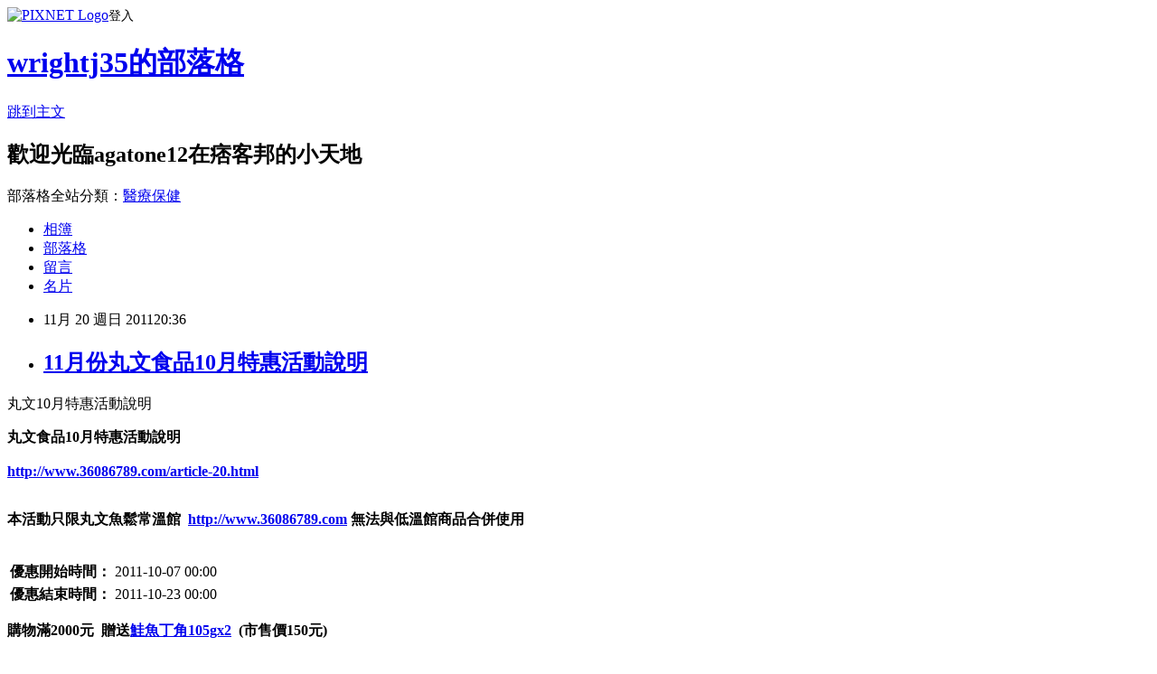

--- FILE ---
content_type: text/html; charset=utf-8
request_url: https://wrightj35.pixnet.net/blog/posts/7083365043
body_size: 24934
content:
<!DOCTYPE html><html lang="zh-TW"><head><meta charSet="utf-8"/><meta name="viewport" content="width=device-width, initial-scale=1"/><link rel="stylesheet" href="https://static.1px.tw/blog-next/_next/static/chunks/b1e52b495cc0137c.css" data-precedence="next"/><link rel="stylesheet" href="https://static.1px.tw/blog-next/public/fix.css?v=202602010810" type="text/css" data-precedence="medium"/><link rel="stylesheet" href="https://s3.1px.tw/blog/theme/choc/iframe-popup.css?v=202602010810" type="text/css" data-precedence="medium"/><link rel="stylesheet" href="https://s3.1px.tw/blog/theme/choc/plugins.min.css?v=202602010810" type="text/css" data-precedence="medium"/><link rel="stylesheet" href="https://s3.1px.tw/blog/theme/choc/openid-comment.css?v=202602010810" type="text/css" data-precedence="medium"/><link rel="stylesheet" href="https://s3.1px.tw/blog/theme/choc/style.min.css?v=202602010810" type="text/css" data-precedence="medium"/><link rel="stylesheet" href="https://s3.1px.tw/blog/theme/choc/main.min.css?v=202602010810" type="text/css" data-precedence="medium"/><link rel="stylesheet" href="https://pimg.1px.tw/wrightj35/assets/wrightj35.css?v=202602010810" type="text/css" data-precedence="medium"/><link rel="stylesheet" href="https://s3.1px.tw/blog/theme/choc/author-info.css?v=202602010810" type="text/css" data-precedence="medium"/><link rel="stylesheet" href="https://s3.1px.tw/blog/theme/choc/idlePop.min.css?v=202602010810" type="text/css" data-precedence="medium"/><link rel="preload" as="script" fetchPriority="low" href="https://static.1px.tw/blog-next/_next/static/chunks/94688e2baa9fea03.js"/><script src="https://static.1px.tw/blog-next/_next/static/chunks/41eaa5427c45ebcc.js" async=""></script><script src="https://static.1px.tw/blog-next/_next/static/chunks/e2c6231760bc85bd.js" async=""></script><script src="https://static.1px.tw/blog-next/_next/static/chunks/94bde6376cf279be.js" async=""></script><script src="https://static.1px.tw/blog-next/_next/static/chunks/426b9d9d938a9eb4.js" async=""></script><script src="https://static.1px.tw/blog-next/_next/static/chunks/turbopack-5021d21b4b170dda.js" async=""></script><script src="https://static.1px.tw/blog-next/_next/static/chunks/ff1a16fafef87110.js" async=""></script><script src="https://static.1px.tw/blog-next/_next/static/chunks/e308b2b9ce476a3e.js" async=""></script><script src="https://static.1px.tw/blog-next/_next/static/chunks/169ce1e25068f8ff.js" async=""></script><script src="https://static.1px.tw/blog-next/_next/static/chunks/d3c6eed28c1dd8e2.js" async=""></script><script src="https://static.1px.tw/blog-next/_next/static/chunks/d4d39cfc2a072218.js" async=""></script><script src="https://static.1px.tw/blog-next/_next/static/chunks/6a5d72c05b9cd4ba.js" async=""></script><script src="https://static.1px.tw/blog-next/_next/static/chunks/8af6103cf1375f47.js" async=""></script><script src="https://static.1px.tw/blog-next/_next/static/chunks/e90cbf588986111c.js" async=""></script><script src="https://static.1px.tw/blog-next/_next/static/chunks/6fc86f1438482192.js" async=""></script><script src="https://static.1px.tw/blog-next/_next/static/chunks/6d1100e43ad18157.js" async=""></script><script src="https://static.1px.tw/blog-next/_next/static/chunks/c2622454eda6e045.js" async=""></script><script src="https://static.1px.tw/blog-next/_next/static/chunks/ed01c75076819ebd.js" async=""></script><script src="https://static.1px.tw/blog-next/_next/static/chunks/a4df8fc19a9a82e6.js" async=""></script><title>11月份丸文食品10月特惠活動說明</title><meta name="description" content="   "/><meta name="author" content="wrightj35的部落格"/><meta name="google-adsense-platform-account" content="pub-2647689032095179"/><meta name="fb:app_id" content="101730233200171"/><link rel="canonical" href="https://wrightj35.pixnet.net/blog/posts/7083365043"/><meta property="og:title" content="11月份丸文食品10月特惠活動說明"/><meta property="og:description" content="   "/><meta property="og:url" content="https://wrightj35.pixnet.net/blog/posts/7083365043"/><meta property="og:image" content="http://www.36086789.com/images/upload/Image/5002.jpg"/><meta property="og:type" content="article"/><meta name="twitter:card" content="summary_large_image"/><meta name="twitter:title" content="11月份丸文食品10月特惠活動說明"/><meta name="twitter:description" content="   "/><meta name="twitter:image" content="http://www.36086789.com/images/upload/Image/5002.jpg"/><link rel="icon" href="/favicon.ico?favicon.a62c60e0.ico" sizes="32x32" type="image/x-icon"/><script src="https://static.1px.tw/blog-next/_next/static/chunks/a6dad97d9634a72d.js" noModule=""></script></head><body><!--$--><!--/$--><!--$?--><template id="B:0"></template><!--/$--><script>requestAnimationFrame(function(){$RT=performance.now()});</script><script src="https://static.1px.tw/blog-next/_next/static/chunks/94688e2baa9fea03.js" id="_R_" async=""></script><div hidden id="S:0"><script id="pixnet-vars">
        window.PIXNET = {
          post_id: "7083365043",
          name: "wrightj35",
          user_id: 0,
          blog_id: "2999844",
          display_ads: true,
          ad_options: {"chictrip":false}
        };
      </script><script type="text/javascript" src="https://code.jquery.com/jquery-latest.min.js"></script><script id="json-ld-article-script" type="application/ld+json">{"@context":"https:\u002F\u002Fschema.org","@type":"BlogPosting","isAccessibleForFree":true,"mainEntityOfPage":{"@type":"WebPage","@id":"https:\u002F\u002Fwrightj35.pixnet.net\u002Fblog\u002Fposts\u002F7083365043"},"headline":"11月份丸文食品10月特惠活動說明","description":"\u003Cimg alt=\"\" src=\"http:\u002F\u002Fwww.36086789.com\u002Fimages\u002Fupload\u002FImage\u002F5002.jpg\" width=\"500\" height=\"500\"\u003E\u003Cbr \u002F\u003E\u003Cbr\u003E&#13; \u003Cbr\u003E&#13; \u003Chead\u003E\u003C\u002Fhead\u003E\u003Cbr\u003E&#13; \u003Cmeta http-equiv=\"Content-Language\" content=\"zh-tw\"\u003E\u003Cbr\u003E&#13;","articleBody":"\u003Chtml\u003E\r\n\r\n\u003Chead\u003E\r\n\u003Cmeta http-equiv=\"Content-Language\" content=\"zh-tw\"\u003E\r\n\u003Cmeta name=\"GENERATOR\" content=\"Microsoft FrontPage 6.0\"\u003E\r\n\u003Cmeta name=\"ProgId\" content=\"FrontPage.Editor.Document\"\u003E\r\n\u003Cmeta http-equiv=\"Content-Type\" content=\"text\u002Fhtml; charset=big5\"\u003E\r\n\u003Ctitle\u003E丸文10月特惠活動說明\u003C\u002Ftitle\u003E\r\n\u003C\u002Fhead\u003E\r\n\r\n\u003Cbody\u003E\r\n\r\n\u003Cp\u003E\u003Cb\u003E\u003Cfont size=\"4\"\u003E丸文食品10月特惠活動說明\u003Cbr\u003E\r\n\u003Cbr\u003E\r\n\u003Ca href=\"http:\u002F\u002Fwww.36086789.com\u002Farticle-20.html\"\u003E\r\nhttp:\u002F\u002Fwww.36086789.com\u002Farticle-20.html\u003C\u002Fa\u003E\u003Cbr\u003E\r\n　\u003C\u002Ffont\u003E\u003C\u002Fb\u003E\u003C\u002Fp\u003E\r\n\u003Cp\u003E\u003Cfont size=\"4\"\u003E\u003Cb\u003E本活動只限丸文魚鬆常溫館 \u003C\u002Fb\u003E\u003C\u002Ffont\u003E\u003Cb\u003E\r\n\u003Cspan style=\"font-size: 13.5pt; font-family: Times New Roman\"\u003E&nbsp;\u003Cspan lang=\"EN-US\"\u003E\u003Ca style=\"color: blue; text-decoration: underline; text-underline: single\" href=\"http:\u002F\u002Fwww.36086789.com\u002F\"\u003Ehttp:\u002F\u002Fwww.36086789.com\u003C\u002Fa\u003E \u003C\u002Fspan\u003E\u003C\u002Fspan\u003E\r\n\u003Cfont size=\"4\"\u003E\r\n\u003Cspan lang=\"EN-US\" style=\"font-family: Times New Roman; font-size: 13.5pt\"\u003E\r\n無法與低溫館商品合併使用\u003C\u002Fspan\u003E\u003C\u002Ffont\u003E\u003C\u002Fb\u003E\u003Cbr\u003E\r\n　\u003C\u002Fp\u003E\r\n\u003Ctable style=\"margin-bottom: 8px\" border=\"0\" cellSpacing=\"1\" cellPadding=\"5\" width=\"49%\" bgColor=\"#dceaf8\" id=\"table1\"\u003E\r\n\t\u003Ctr\u003E\r\n\t\t\u003Cth bgColor=\"#ffffff\"\u003E優惠開始時間：\u003C\u002Fth\u003E\r\n\t\t\u003Ctd bgColor=\"#ffffff\" width=\"207\"\u003E2011-10-07 00:00\u003C\u002Ftd\u003E\r\n\t\u003C\u002Ftr\u003E\r\n\t\u003Ctr\u003E\r\n\t\t\u003Cth bgColor=\"#ffffff\"\u003E優惠結束時間：\u003C\u002Fth\u003E\r\n\t\t\u003Ctd bgColor=\"#ffffff\"\u003E2011-10-23 00:00\u003C\u002Ftd\u003E\r\n\t\u003C\u002Ftr\u003E\r\n\u003C\u002Ftable\u003E\r\n\u003Cp\u003E\u003Cb\u003E\u003Cspan style=\"background-color: #FFFF00\"\u003E\u003Cfont size=\"4\"\u003E購物滿2000元&nbsp; 贈送\u003C\u002Ffont\u003E\u003C\u002Fspan\u003E\u003Cfont size=\"4\"\u003E\u003Ca class=\"f6\" href=\"http:\u002F\u002Fwww.36086789.com\u002Fgoods.php?id=37\"\u003E\u003Cspan style=\"background-color: #FFFF00\"\u003E鮭魚丁角105gx2\u003C\u002Fspan\u003E\u003C\u002Fa\u003E\u003C\u002Ffont\u003E\u003Cspan style=\"background-color: #FFFF00\"\u003E\u003Cfont size=\"4\"\u003E&nbsp; \r\n(市售價150元)\u003C\u002Ffont\u003E\u003C\u002Fspan\u003E\u003C\u002Fb\u003E\u003C\u002Fp\u003E\r\n\u003Cp\u003E\u003Cb\u003E\u003Cspan style=\"background-color: #FFFF00\"\u003E\u003Cfont size=\"4\"\u003E購物滿4000元 贈送\u003C\u002Ffont\u003E\u003C\u002Fspan\u003E\u003Cfont size=\"4\"\u003E\u003Ca class=\"f6\" href=\"http:\u002F\u002Fwww.36086789.com\u002Fgoods.php?id=37\"\u003E\u003Cspan style=\"background-color: #FFFF00\"\u003E鮭魚丁角105gx\u003C\u002Fspan\u003E\u003C\u002Fa\u003E\u003C\u002Ffont\u003E\u003Ca href=\"http:\u002F\u002Fwww.36086789.com\u002Fgoods.php?id=37\"\u003E\u003Cspan style=\"background-color: #FFFF00\"\u003E\u003Cfont size=\"4\"\u003E4\u003C\u002Ffont\u003E\u003C\u002Fspan\u003E\u003C\u002Fa\u003E\u003Cspan style=\"background-color: #FFFF00\"\u003E\u003Cfont size=\"4\"\u003E \r\n(市售價300元)\u003C\u002Ffont\u003E\u003C\u002Fspan\u003E\u003C\u002Fb\u003E\u003C\u002Fp\u003E\r\n\u003Cp\u003E\u003Cb\u003E\u003Cspan style=\"background-color: #FFFF00\"\u003E\u003Cfont size=\"4\"\u003E購物滿6000元&nbsp; 贈送\u003C\u002Ffont\u003E\u003C\u002Fspan\u003E\u003Ca class=\"f6\" href=\"http:\u002F\u002Fwww.36086789.com\u002Fgoods.php?id=37\"\u003E\u003Cspan style=\"background-color: #FFFF00\"\u003E\u003Cfont size=\"4\"\u003E鮭魚丁角105gx6\u003C\u002Ffont\u003E\u003C\u002Fspan\u003E\u003C\u002Fa\u003E\u003Cspan style=\"background-color: #FFFF00\"\u003E\u003Cfont size=\"4\"\u003E \r\n(市售價450元)\u003C\u002Ffont\u003E\u003C\u002Fspan\u003E\u003C\u002Fb\u003E\u003C\u002Fp\u003E\r\n\u003Cp\u003E\u003Cspan style=\"font-size: small\"\u003E\u003Cfont color=\"#111111\"\u003E\r\n\u003Cimg alt=\"\" src=\"http:\u002F\u002Fwww.36086789.com\u002Fimages\u002Fupload\u002FImage\u002F5002.jpg\" width=\"500\" height=\"500\"\u003E\u003Cbr\u003E\r\n　\u003C\u002Ffont\u003E\u003C\u002Fspan\u003E\u003C\u002Fp\u003E\r\n\u003Cp\u003E\u003Cspan style=\"font-size: small\"\u003E\u003Cfont color=\"#111111\"\u003E\r\n．鱈魚香絲+鮭魚口味，好吃又營養的零嘴，愈吃愈順口\u003Cbr\u003E\r\n．口耳相傳之美味茶點，很適合喝茶聊天時來吃\u003Cbr\u003E\r\n．愈嚼愈香，品茶、郊遊最佳良伴\u003Cbr\u003E\r\n．辦公室團購最愛商品\u003Cbr\u003E\r\n．拉鏈立袋包裝，衛生又方便\u003Cbr\u003E\r\n\u003Cbr\u003E\r\n　\u003C\u002Ffont\u003E\u003C\u002Fspan\u003E\u003C\u002Fp\u003E\r\n\r\n\u003Cp\u003E\u003Ca href=\"http:\u002F\u002Fwww.36086789.com\u002F\"\u003Ehttp:\u002F\u002Fwww.36086789.com\u002F\u003C\u002Fa\u003E\u003C\u002Fp\u003E\r\n\u003Cp\u003E\u003Ca href=\"http:\u002F\u002Fwww.36086789.com\u002F\"\u003E旗聚一堂丸文食品\u003C\u002Fa\u003E台灣\u003Ca href=\"http:\u002F\u002Fwww.36086789.com\u002F\"\u003E旗魚鬆禮盒伴手禮\u003C\u002Fa\u003E\u003C\u002Fp\u003E\r\n\u003Cp align=\"left\"\u003E　\u003C\u002Fp\u003E\r\n\u003Cp align=\"left\"\u003E　\u003C\u002Fp\u003E\r\n\r\n\u003Cp\u003E\u003Ca href=\"http:\u002F\u002Fwww.36086789.com\"\u003E魚鬆\u003C\u002Fa\u003E&nbsp;&nbsp;&nbsp;\r\n\u003Ca href=\"http:\u002F\u002Fwww.36086789.com\u002F\"\u003E旗魚鬆\u003C\u002Fa\u003E&nbsp;&nbsp;&nbsp;\r\n\u003Ca href=\"http:\u002F\u002Fcold.36086789.com\u002F\"\u003E魚丸\u003C\u002Fa\u003E&nbsp;&nbsp;\r\n\u003Ca href=\"http:\u002F\u002Fcold.36086789.com\u002F\"\u003E火鍋料\u003C\u002Fa\u003E&nbsp;&nbsp;\r\n\u003Ca href=\"http:\u002F\u002Fcold.36086789.com\u002F\"\u003E天婦羅\u003C\u002Fa\u003E&nbsp;&nbsp;\r\n\u003Ca href=\"http:\u002F\u002Fcold.36086789.com\u002Fcategory-2-b0.html\"\u003E甜不辣\u003C\u002Fa\u003E&nbsp;\r\n\u003Ca href=\"http:\u002F\u002Fwww.36086789.com\u002F\"\u003E禮盒\u003C\u002Fa\u003E&nbsp;&nbsp;\r\n\u003Ca href=\"http:\u002F\u002Fwww.36086789.com\u002F\"\u003E伴手禮\u003C\u002Fa\u003E&nbsp;&nbsp;\r\n\u003Ca href=\"http:\u002F\u002Fwww.36086789.com\u002F\"\u003E丸文\u003C\u002Fa\u003E\u003C\u002Fp\u003E\r\n\u003Cp\u003E\u003Ca href=\"http:\u002F\u002Fwww.36086789.com\u002F\"\u003E丸文旗魚鬆\u003C\u002Fa\u003E&nbsp;&nbsp;\r\n\u003Ca href=\"http:\u002F\u002Fwww.36086789.com\u002F\"\u003E丸文食品\u003C\u002Fa\u003E&nbsp;&nbsp;\r\n\u003Ca href=\"http:\u002F\u002Fwww.snug-store.com\u002F\"\u003E腳臭剋星\u003C\u002Fa\u003E&nbsp;\r\n\u003Ca href=\"http:\u002F\u002Fwww.snug-store.com\u002F\"\u003E腳臭\u003C\u002Fa\u003E&nbsp;&nbsp;\r\n\u003Ca href=\"http:\u002F\u002Fwww.snug-store.com\u002F\"\u003E除臭襪\u003C\u002Fa\u003E&nbsp;&nbsp;\r\n\u003Ca href=\"http:\u002F\u002Fwww.youlegstore.com\"\u003E彈性襪\u003C\u002Fa\u003E&nbsp;&nbsp;\r\n\u003Ca href=\"http:\u002F\u002Fwww.snug-store.com\u002F\"\u003E易夏貼\u003C\u002Fa\u003E&nbsp;&nbsp;\r\n\u003Ca href=\"http:\u002F\u002Fwww.snug-store.com\u002F\"\u003Esnug\u003C\u002Fa\u003E\u003C\u002Fp\u003E\r\n\u003C\u002Fbody\u003E\r\n\r\n\u003C\u002Fhtml\u003E\r\n","image":["http:\u002F\u002Fwww.36086789.com\u002Fimages\u002Fupload\u002FImage\u002F5002.jpg"],"author":{"@type":"Person","name":"wrightj35的部落格","url":"https:\u002F\u002Fwww.pixnet.net\u002Fpcard\u002Fwrightj35"},"publisher":{"@type":"Organization","name":"wrightj35的部落格","logo":{"@type":"ImageObject","url":"https:\u002F\u002Fs3.1px.tw\u002Fblog\u002Fcommon\u002Favatar\u002Fblog_cover_light.jpg"}},"datePublished":"2011-11-20T12:36:17.000Z","dateModified":"","keywords":[],"articleSection":"不設分類"}</script><template id="P:1"></template><template id="P:2"></template><template id="P:3"></template><section aria-label="Notifications alt+T" tabindex="-1" aria-live="polite" aria-relevant="additions text" aria-atomic="false"></section></div><script>(self.__next_f=self.__next_f||[]).push([0])</script><script>self.__next_f.push([1,"1:\"$Sreact.fragment\"\n3:I[39756,[\"https://static.1px.tw/blog-next/_next/static/chunks/ff1a16fafef87110.js\",\"https://static.1px.tw/blog-next/_next/static/chunks/e308b2b9ce476a3e.js\"],\"default\"]\n4:I[53536,[\"https://static.1px.tw/blog-next/_next/static/chunks/ff1a16fafef87110.js\",\"https://static.1px.tw/blog-next/_next/static/chunks/e308b2b9ce476a3e.js\"],\"default\"]\n6:I[97367,[\"https://static.1px.tw/blog-next/_next/static/chunks/ff1a16fafef87110.js\",\"https://static.1px.tw/blog-next/_next/static/chunks/e308b2b9ce476a3e.js\"],\"OutletBoundary\"]\n8:I[97367,[\"https://static.1px.tw/blog-next/_next/static/chunks/ff1a16fafef87110.js\",\"https://static.1px.tw/blog-next/_next/static/chunks/e308b2b9ce476a3e.js\"],\"ViewportBoundary\"]\na:I[97367,[\"https://static.1px.tw/blog-next/_next/static/chunks/ff1a16fafef87110.js\",\"https://static.1px.tw/blog-next/_next/static/chunks/e308b2b9ce476a3e.js\"],\"MetadataBoundary\"]\nc:I[63491,[\"https://static.1px.tw/blog-next/_next/static/chunks/169ce1e25068f8ff.js\",\"https://static.1px.tw/blog-next/_next/static/chunks/d3c6eed28c1dd8e2.js\"],\"default\"]\n:HL[\"https://static.1px.tw/blog-next/_next/static/chunks/b1e52b495cc0137c.css\",\"style\"]\n"])</script><script>self.__next_f.push([1,"0:{\"P\":null,\"b\":\"I9I0TPD-VcXo41Lu7FBt1\",\"c\":[\"\",\"blog\",\"posts\",\"7083365043\"],\"q\":\"\",\"i\":false,\"f\":[[[\"\",{\"children\":[\"blog\",{\"children\":[\"posts\",{\"children\":[[\"id\",\"7083365043\",\"d\"],{\"children\":[\"__PAGE__\",{}]}]}]}]},\"$undefined\",\"$undefined\",true],[[\"$\",\"$1\",\"c\",{\"children\":[[[\"$\",\"script\",\"script-0\",{\"src\":\"https://static.1px.tw/blog-next/_next/static/chunks/d4d39cfc2a072218.js\",\"async\":true,\"nonce\":\"$undefined\"}],[\"$\",\"script\",\"script-1\",{\"src\":\"https://static.1px.tw/blog-next/_next/static/chunks/6a5d72c05b9cd4ba.js\",\"async\":true,\"nonce\":\"$undefined\"}],[\"$\",\"script\",\"script-2\",{\"src\":\"https://static.1px.tw/blog-next/_next/static/chunks/8af6103cf1375f47.js\",\"async\":true,\"nonce\":\"$undefined\"}]],\"$L2\"]}],{\"children\":[[\"$\",\"$1\",\"c\",{\"children\":[null,[\"$\",\"$L3\",null,{\"parallelRouterKey\":\"children\",\"error\":\"$undefined\",\"errorStyles\":\"$undefined\",\"errorScripts\":\"$undefined\",\"template\":[\"$\",\"$L4\",null,{}],\"templateStyles\":\"$undefined\",\"templateScripts\":\"$undefined\",\"notFound\":\"$undefined\",\"forbidden\":\"$undefined\",\"unauthorized\":\"$undefined\"}]]}],{\"children\":[[\"$\",\"$1\",\"c\",{\"children\":[null,[\"$\",\"$L3\",null,{\"parallelRouterKey\":\"children\",\"error\":\"$undefined\",\"errorStyles\":\"$undefined\",\"errorScripts\":\"$undefined\",\"template\":[\"$\",\"$L4\",null,{}],\"templateStyles\":\"$undefined\",\"templateScripts\":\"$undefined\",\"notFound\":\"$undefined\",\"forbidden\":\"$undefined\",\"unauthorized\":\"$undefined\"}]]}],{\"children\":[[\"$\",\"$1\",\"c\",{\"children\":[null,[\"$\",\"$L3\",null,{\"parallelRouterKey\":\"children\",\"error\":\"$undefined\",\"errorStyles\":\"$undefined\",\"errorScripts\":\"$undefined\",\"template\":[\"$\",\"$L4\",null,{}],\"templateStyles\":\"$undefined\",\"templateScripts\":\"$undefined\",\"notFound\":\"$undefined\",\"forbidden\":\"$undefined\",\"unauthorized\":\"$undefined\"}]]}],{\"children\":[[\"$\",\"$1\",\"c\",{\"children\":[\"$L5\",[[\"$\",\"link\",\"0\",{\"rel\":\"stylesheet\",\"href\":\"https://static.1px.tw/blog-next/_next/static/chunks/b1e52b495cc0137c.css\",\"precedence\":\"next\",\"crossOrigin\":\"$undefined\",\"nonce\":\"$undefined\"}],[\"$\",\"script\",\"script-0\",{\"src\":\"https://static.1px.tw/blog-next/_next/static/chunks/6fc86f1438482192.js\",\"async\":true,\"nonce\":\"$undefined\"}],[\"$\",\"script\",\"script-1\",{\"src\":\"https://static.1px.tw/blog-next/_next/static/chunks/6d1100e43ad18157.js\",\"async\":true,\"nonce\":\"$undefined\"}],[\"$\",\"script\",\"script-2\",{\"src\":\"https://static.1px.tw/blog-next/_next/static/chunks/c2622454eda6e045.js\",\"async\":true,\"nonce\":\"$undefined\"}],[\"$\",\"script\",\"script-3\",{\"src\":\"https://static.1px.tw/blog-next/_next/static/chunks/ed01c75076819ebd.js\",\"async\":true,\"nonce\":\"$undefined\"}],[\"$\",\"script\",\"script-4\",{\"src\":\"https://static.1px.tw/blog-next/_next/static/chunks/a4df8fc19a9a82e6.js\",\"async\":true,\"nonce\":\"$undefined\"}]],[\"$\",\"$L6\",null,{\"children\":\"$@7\"}]]}],{},null,false,false]},null,false,false]},null,false,false]},null,false,false]},null,false,false],[\"$\",\"$1\",\"h\",{\"children\":[null,[\"$\",\"$L8\",null,{\"children\":\"$@9\"}],[\"$\",\"$La\",null,{\"children\":\"$@b\"}],null]}],false]],\"m\":\"$undefined\",\"G\":[\"$c\",[]],\"S\":false}\n"])</script><script>self.__next_f.push([1,"9:[[\"$\",\"meta\",\"0\",{\"charSet\":\"utf-8\"}],[\"$\",\"meta\",\"1\",{\"name\":\"viewport\",\"content\":\"width=device-width, initial-scale=1\"}]]\n"])</script><script>self.__next_f.push([1,"d:I[79520,[\"https://static.1px.tw/blog-next/_next/static/chunks/d4d39cfc2a072218.js\",\"https://static.1px.tw/blog-next/_next/static/chunks/6a5d72c05b9cd4ba.js\",\"https://static.1px.tw/blog-next/_next/static/chunks/8af6103cf1375f47.js\"],\"\"]\n10:I[2352,[\"https://static.1px.tw/blog-next/_next/static/chunks/d4d39cfc2a072218.js\",\"https://static.1px.tw/blog-next/_next/static/chunks/6a5d72c05b9cd4ba.js\",\"https://static.1px.tw/blog-next/_next/static/chunks/8af6103cf1375f47.js\"],\"AdultWarningModal\"]\n11:I[69182,[\"https://static.1px.tw/blog-next/_next/static/chunks/d4d39cfc2a072218.js\",\"https://static.1px.tw/blog-next/_next/static/chunks/6a5d72c05b9cd4ba.js\",\"https://static.1px.tw/blog-next/_next/static/chunks/8af6103cf1375f47.js\"],\"HydrationComplete\"]\n12:I[12985,[\"https://static.1px.tw/blog-next/_next/static/chunks/d4d39cfc2a072218.js\",\"https://static.1px.tw/blog-next/_next/static/chunks/6a5d72c05b9cd4ba.js\",\"https://static.1px.tw/blog-next/_next/static/chunks/8af6103cf1375f47.js\"],\"NuqsAdapter\"]\n13:I[82782,[\"https://static.1px.tw/blog-next/_next/static/chunks/d4d39cfc2a072218.js\",\"https://static.1px.tw/blog-next/_next/static/chunks/6a5d72c05b9cd4ba.js\",\"https://static.1px.tw/blog-next/_next/static/chunks/8af6103cf1375f47.js\"],\"RefineContext\"]\n14:I[29306,[\"https://static.1px.tw/blog-next/_next/static/chunks/d4d39cfc2a072218.js\",\"https://static.1px.tw/blog-next/_next/static/chunks/6a5d72c05b9cd4ba.js\",\"https://static.1px.tw/blog-next/_next/static/chunks/8af6103cf1375f47.js\",\"https://static.1px.tw/blog-next/_next/static/chunks/e90cbf588986111c.js\",\"https://static.1px.tw/blog-next/_next/static/chunks/d3c6eed28c1dd8e2.js\"],\"default\"]\n2:[\"$\",\"html\",null,{\"lang\":\"zh-TW\",\"children\":[[\"$\",\"$Ld\",null,{\"id\":\"google-tag-manager\",\"strategy\":\"afterInteractive\",\"children\":\"\\n(function(w,d,s,l,i){w[l]=w[l]||[];w[l].push({'gtm.start':\\nnew Date().getTime(),event:'gtm.js'});var f=d.getElementsByTagName(s)[0],\\nj=d.createElement(s),dl=l!='dataLayer'?'\u0026l='+l:'';j.async=true;j.src=\\n'https://www.googletagmanager.com/gtm.js?id='+i+dl;f.parentNode.insertBefore(j,f);\\n})(window,document,'script','dataLayer','GTM-TRLQMPKX');\\n  \"}],\"$Le\",\"$Lf\",[\"$\",\"body\",null,{\"children\":[[\"$\",\"$L10\",null,{\"display\":false}],[\"$\",\"$L11\",null,{}],[\"$\",\"$L12\",null,{\"children\":[\"$\",\"$L13\",null,{\"children\":[\"$\",\"$L3\",null,{\"parallelRouterKey\":\"children\",\"error\":\"$undefined\",\"errorStyles\":\"$undefined\",\"errorScripts\":\"$undefined\",\"template\":[\"$\",\"$L4\",null,{}],\"templateStyles\":\"$undefined\",\"templateScripts\":\"$undefined\",\"notFound\":[[\"$\",\"$L14\",null,{}],[]],\"forbidden\":\"$undefined\",\"unauthorized\":\"$undefined\"}]}]}]]}]]}]\n"])</script><script>self.__next_f.push([1,"e:null\nf:null\n"])</script><script>self.__next_f.push([1,"16:I[27201,[\"https://static.1px.tw/blog-next/_next/static/chunks/ff1a16fafef87110.js\",\"https://static.1px.tw/blog-next/_next/static/chunks/e308b2b9ce476a3e.js\"],\"IconMark\"]\n5:[[\"$\",\"script\",null,{\"id\":\"pixnet-vars\",\"children\":\"\\n        window.PIXNET = {\\n          post_id: \\\"7083365043\\\",\\n          name: \\\"wrightj35\\\",\\n          user_id: 0,\\n          blog_id: \\\"2999844\\\",\\n          display_ads: true,\\n          ad_options: {\\\"chictrip\\\":false}\\n        };\\n      \"}],\"$L15\"]\nb:[[\"$\",\"title\",\"0\",{\"children\":\"11月份丸文食品10月特惠活動說明\"}],[\"$\",\"meta\",\"1\",{\"name\":\"description\",\"content\":\"\\r \\r \\r \\r\"}],[\"$\",\"meta\",\"2\",{\"name\":\"author\",\"content\":\"wrightj35的部落格\"}],[\"$\",\"meta\",\"3\",{\"name\":\"google-adsense-platform-account\",\"content\":\"pub-2647689032095179\"}],[\"$\",\"meta\",\"4\",{\"name\":\"fb:app_id\",\"content\":\"101730233200171\"}],[\"$\",\"link\",\"5\",{\"rel\":\"canonical\",\"href\":\"https://wrightj35.pixnet.net/blog/posts/7083365043\"}],[\"$\",\"meta\",\"6\",{\"property\":\"og:title\",\"content\":\"11月份丸文食品10月特惠活動說明\"}],[\"$\",\"meta\",\"7\",{\"property\":\"og:description\",\"content\":\"\\r \\r \\r \\r\"}],[\"$\",\"meta\",\"8\",{\"property\":\"og:url\",\"content\":\"https://wrightj35.pixnet.net/blog/posts/7083365043\"}],[\"$\",\"meta\",\"9\",{\"property\":\"og:image\",\"content\":\"http://www.36086789.com/images/upload/Image/5002.jpg\"}],[\"$\",\"meta\",\"10\",{\"property\":\"og:type\",\"content\":\"article\"}],[\"$\",\"meta\",\"11\",{\"name\":\"twitter:card\",\"content\":\"summary_large_image\"}],[\"$\",\"meta\",\"12\",{\"name\":\"twitter:title\",\"content\":\"11月份丸文食品10月特惠活動說明\"}],[\"$\",\"meta\",\"13\",{\"name\":\"twitter:description\",\"content\":\"\\r \\r \\r \\r\"}],[\"$\",\"meta\",\"14\",{\"name\":\"twitter:image\",\"content\":\"http://www.36086789.com/images/upload/Image/5002.jpg\"}],[\"$\",\"link\",\"15\",{\"rel\":\"icon\",\"href\":\"/favicon.ico?favicon.a62c60e0.ico\",\"sizes\":\"32x32\",\"type\":\"image/x-icon\"}],[\"$\",\"$L16\",\"16\",{}]]\n7:null\n"])</script><script>self.__next_f.push([1,":HL[\"https://static.1px.tw/blog-next/public/fix.css?v=202602010810\",\"style\",{\"type\":\"text/css\"}]\n:HL[\"https://s3.1px.tw/blog/theme/choc/iframe-popup.css?v=202602010810\",\"style\",{\"type\":\"text/css\"}]\n:HL[\"https://s3.1px.tw/blog/theme/choc/plugins.min.css?v=202602010810\",\"style\",{\"type\":\"text/css\"}]\n:HL[\"https://s3.1px.tw/blog/theme/choc/openid-comment.css?v=202602010810\",\"style\",{\"type\":\"text/css\"}]\n:HL[\"https://s3.1px.tw/blog/theme/choc/style.min.css?v=202602010810\",\"style\",{\"type\":\"text/css\"}]\n:HL[\"https://s3.1px.tw/blog/theme/choc/main.min.css?v=202602010810\",\"style\",{\"type\":\"text/css\"}]\n:HL[\"https://pimg.1px.tw/wrightj35/assets/wrightj35.css?v=202602010810\",\"style\",{\"type\":\"text/css\"}]\n:HL[\"https://s3.1px.tw/blog/theme/choc/author-info.css?v=202602010810\",\"style\",{\"type\":\"text/css\"}]\n:HL[\"https://s3.1px.tw/blog/theme/choc/idlePop.min.css?v=202602010810\",\"style\",{\"type\":\"text/css\"}]\n17:T221d,"])</script><script>self.__next_f.push([1,"{\"@context\":\"https:\\u002F\\u002Fschema.org\",\"@type\":\"BlogPosting\",\"isAccessibleForFree\":true,\"mainEntityOfPage\":{\"@type\":\"WebPage\",\"@id\":\"https:\\u002F\\u002Fwrightj35.pixnet.net\\u002Fblog\\u002Fposts\\u002F7083365043\"},\"headline\":\"11月份丸文食品10月特惠活動說明\",\"description\":\"\\u003Cimg alt=\\\"\\\" src=\\\"http:\\u002F\\u002Fwww.36086789.com\\u002Fimages\\u002Fupload\\u002FImage\\u002F5002.jpg\\\" width=\\\"500\\\" height=\\\"500\\\"\\u003E\\u003Cbr \\u002F\\u003E\\u003Cbr\\u003E\u0026#13; \\u003Cbr\\u003E\u0026#13; \\u003Chead\\u003E\\u003C\\u002Fhead\\u003E\\u003Cbr\\u003E\u0026#13; \\u003Cmeta http-equiv=\\\"Content-Language\\\" content=\\\"zh-tw\\\"\\u003E\\u003Cbr\\u003E\u0026#13;\",\"articleBody\":\"\\u003Chtml\\u003E\\r\\n\\r\\n\\u003Chead\\u003E\\r\\n\\u003Cmeta http-equiv=\\\"Content-Language\\\" content=\\\"zh-tw\\\"\\u003E\\r\\n\\u003Cmeta name=\\\"GENERATOR\\\" content=\\\"Microsoft FrontPage 6.0\\\"\\u003E\\r\\n\\u003Cmeta name=\\\"ProgId\\\" content=\\\"FrontPage.Editor.Document\\\"\\u003E\\r\\n\\u003Cmeta http-equiv=\\\"Content-Type\\\" content=\\\"text\\u002Fhtml; charset=big5\\\"\\u003E\\r\\n\\u003Ctitle\\u003E丸文10月特惠活動說明\\u003C\\u002Ftitle\\u003E\\r\\n\\u003C\\u002Fhead\\u003E\\r\\n\\r\\n\\u003Cbody\\u003E\\r\\n\\r\\n\\u003Cp\\u003E\\u003Cb\\u003E\\u003Cfont size=\\\"4\\\"\\u003E丸文食品10月特惠活動說明\\u003Cbr\\u003E\\r\\n\\u003Cbr\\u003E\\r\\n\\u003Ca href=\\\"http:\\u002F\\u002Fwww.36086789.com\\u002Farticle-20.html\\\"\\u003E\\r\\nhttp:\\u002F\\u002Fwww.36086789.com\\u002Farticle-20.html\\u003C\\u002Fa\\u003E\\u003Cbr\\u003E\\r\\n　\\u003C\\u002Ffont\\u003E\\u003C\\u002Fb\\u003E\\u003C\\u002Fp\\u003E\\r\\n\\u003Cp\\u003E\\u003Cfont size=\\\"4\\\"\\u003E\\u003Cb\\u003E本活動只限丸文魚鬆常溫館 \\u003C\\u002Fb\\u003E\\u003C\\u002Ffont\\u003E\\u003Cb\\u003E\\r\\n\\u003Cspan style=\\\"font-size: 13.5pt; font-family: Times New Roman\\\"\\u003E\u0026nbsp;\\u003Cspan lang=\\\"EN-US\\\"\\u003E\\u003Ca style=\\\"color: blue; text-decoration: underline; text-underline: single\\\" href=\\\"http:\\u002F\\u002Fwww.36086789.com\\u002F\\\"\\u003Ehttp:\\u002F\\u002Fwww.36086789.com\\u003C\\u002Fa\\u003E \\u003C\\u002Fspan\\u003E\\u003C\\u002Fspan\\u003E\\r\\n\\u003Cfont size=\\\"4\\\"\\u003E\\r\\n\\u003Cspan lang=\\\"EN-US\\\" style=\\\"font-family: Times New Roman; font-size: 13.5pt\\\"\\u003E\\r\\n無法與低溫館商品合併使用\\u003C\\u002Fspan\\u003E\\u003C\\u002Ffont\\u003E\\u003C\\u002Fb\\u003E\\u003Cbr\\u003E\\r\\n　\\u003C\\u002Fp\\u003E\\r\\n\\u003Ctable style=\\\"margin-bottom: 8px\\\" border=\\\"0\\\" cellSpacing=\\\"1\\\" cellPadding=\\\"5\\\" width=\\\"49%\\\" bgColor=\\\"#dceaf8\\\" id=\\\"table1\\\"\\u003E\\r\\n\\t\\u003Ctr\\u003E\\r\\n\\t\\t\\u003Cth bgColor=\\\"#ffffff\\\"\\u003E優惠開始時間：\\u003C\\u002Fth\\u003E\\r\\n\\t\\t\\u003Ctd bgColor=\\\"#ffffff\\\" width=\\\"207\\\"\\u003E2011-10-07 00:00\\u003C\\u002Ftd\\u003E\\r\\n\\t\\u003C\\u002Ftr\\u003E\\r\\n\\t\\u003Ctr\\u003E\\r\\n\\t\\t\\u003Cth bgColor=\\\"#ffffff\\\"\\u003E優惠結束時間：\\u003C\\u002Fth\\u003E\\r\\n\\t\\t\\u003Ctd bgColor=\\\"#ffffff\\\"\\u003E2011-10-23 00:00\\u003C\\u002Ftd\\u003E\\r\\n\\t\\u003C\\u002Ftr\\u003E\\r\\n\\u003C\\u002Ftable\\u003E\\r\\n\\u003Cp\\u003E\\u003Cb\\u003E\\u003Cspan style=\\\"background-color: #FFFF00\\\"\\u003E\\u003Cfont size=\\\"4\\\"\\u003E購物滿2000元\u0026nbsp; 贈送\\u003C\\u002Ffont\\u003E\\u003C\\u002Fspan\\u003E\\u003Cfont size=\\\"4\\\"\\u003E\\u003Ca class=\\\"f6\\\" href=\\\"http:\\u002F\\u002Fwww.36086789.com\\u002Fgoods.php?id=37\\\"\\u003E\\u003Cspan style=\\\"background-color: #FFFF00\\\"\\u003E鮭魚丁角105gx2\\u003C\\u002Fspan\\u003E\\u003C\\u002Fa\\u003E\\u003C\\u002Ffont\\u003E\\u003Cspan style=\\\"background-color: #FFFF00\\\"\\u003E\\u003Cfont size=\\\"4\\\"\\u003E\u0026nbsp; \\r\\n(市售價150元)\\u003C\\u002Ffont\\u003E\\u003C\\u002Fspan\\u003E\\u003C\\u002Fb\\u003E\\u003C\\u002Fp\\u003E\\r\\n\\u003Cp\\u003E\\u003Cb\\u003E\\u003Cspan style=\\\"background-color: #FFFF00\\\"\\u003E\\u003Cfont size=\\\"4\\\"\\u003E購物滿4000元 贈送\\u003C\\u002Ffont\\u003E\\u003C\\u002Fspan\\u003E\\u003Cfont size=\\\"4\\\"\\u003E\\u003Ca class=\\\"f6\\\" href=\\\"http:\\u002F\\u002Fwww.36086789.com\\u002Fgoods.php?id=37\\\"\\u003E\\u003Cspan style=\\\"background-color: #FFFF00\\\"\\u003E鮭魚丁角105gx\\u003C\\u002Fspan\\u003E\\u003C\\u002Fa\\u003E\\u003C\\u002Ffont\\u003E\\u003Ca href=\\\"http:\\u002F\\u002Fwww.36086789.com\\u002Fgoods.php?id=37\\\"\\u003E\\u003Cspan style=\\\"background-color: #FFFF00\\\"\\u003E\\u003Cfont size=\\\"4\\\"\\u003E4\\u003C\\u002Ffont\\u003E\\u003C\\u002Fspan\\u003E\\u003C\\u002Fa\\u003E\\u003Cspan style=\\\"background-color: #FFFF00\\\"\\u003E\\u003Cfont size=\\\"4\\\"\\u003E \\r\\n(市售價300元)\\u003C\\u002Ffont\\u003E\\u003C\\u002Fspan\\u003E\\u003C\\u002Fb\\u003E\\u003C\\u002Fp\\u003E\\r\\n\\u003Cp\\u003E\\u003Cb\\u003E\\u003Cspan style=\\\"background-color: #FFFF00\\\"\\u003E\\u003Cfont size=\\\"4\\\"\\u003E購物滿6000元\u0026nbsp; 贈送\\u003C\\u002Ffont\\u003E\\u003C\\u002Fspan\\u003E\\u003Ca class=\\\"f6\\\" href=\\\"http:\\u002F\\u002Fwww.36086789.com\\u002Fgoods.php?id=37\\\"\\u003E\\u003Cspan style=\\\"background-color: #FFFF00\\\"\\u003E\\u003Cfont size=\\\"4\\\"\\u003E鮭魚丁角105gx6\\u003C\\u002Ffont\\u003E\\u003C\\u002Fspan\\u003E\\u003C\\u002Fa\\u003E\\u003Cspan style=\\\"background-color: #FFFF00\\\"\\u003E\\u003Cfont size=\\\"4\\\"\\u003E \\r\\n(市售價450元)\\u003C\\u002Ffont\\u003E\\u003C\\u002Fspan\\u003E\\u003C\\u002Fb\\u003E\\u003C\\u002Fp\\u003E\\r\\n\\u003Cp\\u003E\\u003Cspan style=\\\"font-size: small\\\"\\u003E\\u003Cfont color=\\\"#111111\\\"\\u003E\\r\\n\\u003Cimg alt=\\\"\\\" src=\\\"http:\\u002F\\u002Fwww.36086789.com\\u002Fimages\\u002Fupload\\u002FImage\\u002F5002.jpg\\\" width=\\\"500\\\" height=\\\"500\\\"\\u003E\\u003Cbr\\u003E\\r\\n　\\u003C\\u002Ffont\\u003E\\u003C\\u002Fspan\\u003E\\u003C\\u002Fp\\u003E\\r\\n\\u003Cp\\u003E\\u003Cspan style=\\\"font-size: small\\\"\\u003E\\u003Cfont color=\\\"#111111\\\"\\u003E\\r\\n．鱈魚香絲+鮭魚口味，好吃又營養的零嘴，愈吃愈順口\\u003Cbr\\u003E\\r\\n．口耳相傳之美味茶點，很適合喝茶聊天時來吃\\u003Cbr\\u003E\\r\\n．愈嚼愈香，品茶、郊遊最佳良伴\\u003Cbr\\u003E\\r\\n．辦公室團購最愛商品\\u003Cbr\\u003E\\r\\n．拉鏈立袋包裝，衛生又方便\\u003Cbr\\u003E\\r\\n\\u003Cbr\\u003E\\r\\n　\\u003C\\u002Ffont\\u003E\\u003C\\u002Fspan\\u003E\\u003C\\u002Fp\\u003E\\r\\n\\r\\n\\u003Cp\\u003E\\u003Ca href=\\\"http:\\u002F\\u002Fwww.36086789.com\\u002F\\\"\\u003Ehttp:\\u002F\\u002Fwww.36086789.com\\u002F\\u003C\\u002Fa\\u003E\\u003C\\u002Fp\\u003E\\r\\n\\u003Cp\\u003E\\u003Ca href=\\\"http:\\u002F\\u002Fwww.36086789.com\\u002F\\\"\\u003E旗聚一堂丸文食品\\u003C\\u002Fa\\u003E台灣\\u003Ca href=\\\"http:\\u002F\\u002Fwww.36086789.com\\u002F\\\"\\u003E旗魚鬆禮盒伴手禮\\u003C\\u002Fa\\u003E\\u003C\\u002Fp\\u003E\\r\\n\\u003Cp align=\\\"left\\\"\\u003E　\\u003C\\u002Fp\\u003E\\r\\n\\u003Cp align=\\\"left\\\"\\u003E　\\u003C\\u002Fp\\u003E\\r\\n\\r\\n\\u003Cp\\u003E\\u003Ca href=\\\"http:\\u002F\\u002Fwww.36086789.com\\\"\\u003E魚鬆\\u003C\\u002Fa\\u003E\u0026nbsp;\u0026nbsp;\u0026nbsp;\\r\\n\\u003Ca href=\\\"http:\\u002F\\u002Fwww.36086789.com\\u002F\\\"\\u003E旗魚鬆\\u003C\\u002Fa\\u003E\u0026nbsp;\u0026nbsp;\u0026nbsp;\\r\\n\\u003Ca href=\\\"http:\\u002F\\u002Fcold.36086789.com\\u002F\\\"\\u003E魚丸\\u003C\\u002Fa\\u003E\u0026nbsp;\u0026nbsp;\\r\\n\\u003Ca href=\\\"http:\\u002F\\u002Fcold.36086789.com\\u002F\\\"\\u003E火鍋料\\u003C\\u002Fa\\u003E\u0026nbsp;\u0026nbsp;\\r\\n\\u003Ca href=\\\"http:\\u002F\\u002Fcold.36086789.com\\u002F\\\"\\u003E天婦羅\\u003C\\u002Fa\\u003E\u0026nbsp;\u0026nbsp;\\r\\n\\u003Ca href=\\\"http:\\u002F\\u002Fcold.36086789.com\\u002Fcategory-2-b0.html\\\"\\u003E甜不辣\\u003C\\u002Fa\\u003E\u0026nbsp;\\r\\n\\u003Ca href=\\\"http:\\u002F\\u002Fwww.36086789.com\\u002F\\\"\\u003E禮盒\\u003C\\u002Fa\\u003E\u0026nbsp;\u0026nbsp;\\r\\n\\u003Ca href=\\\"http:\\u002F\\u002Fwww.36086789.com\\u002F\\\"\\u003E伴手禮\\u003C\\u002Fa\\u003E\u0026nbsp;\u0026nbsp;\\r\\n\\u003Ca href=\\\"http:\\u002F\\u002Fwww.36086789.com\\u002F\\\"\\u003E丸文\\u003C\\u002Fa\\u003E\\u003C\\u002Fp\\u003E\\r\\n\\u003Cp\\u003E\\u003Ca href=\\\"http:\\u002F\\u002Fwww.36086789.com\\u002F\\\"\\u003E丸文旗魚鬆\\u003C\\u002Fa\\u003E\u0026nbsp;\u0026nbsp;\\r\\n\\u003Ca href=\\\"http:\\u002F\\u002Fwww.36086789.com\\u002F\\\"\\u003E丸文食品\\u003C\\u002Fa\\u003E\u0026nbsp;\u0026nbsp;\\r\\n\\u003Ca href=\\\"http:\\u002F\\u002Fwww.snug-store.com\\u002F\\\"\\u003E腳臭剋星\\u003C\\u002Fa\\u003E\u0026nbsp;\\r\\n\\u003Ca href=\\\"http:\\u002F\\u002Fwww.snug-store.com\\u002F\\\"\\u003E腳臭\\u003C\\u002Fa\\u003E\u0026nbsp;\u0026nbsp;\\r\\n\\u003Ca href=\\\"http:\\u002F\\u002Fwww.snug-store.com\\u002F\\\"\\u003E除臭襪\\u003C\\u002Fa\\u003E\u0026nbsp;\u0026nbsp;\\r\\n\\u003Ca href=\\\"http:\\u002F\\u002Fwww.youlegstore.com\\\"\\u003E彈性襪\\u003C\\u002Fa\\u003E\u0026nbsp;\u0026nbsp;\\r\\n\\u003Ca href=\\\"http:\\u002F\\u002Fwww.snug-store.com\\u002F\\\"\\u003E易夏貼\\u003C\\u002Fa\\u003E\u0026nbsp;\u0026nbsp;\\r\\n\\u003Ca href=\\\"http:\\u002F\\u002Fwww.snug-store.com\\u002F\\\"\\u003Esnug\\u003C\\u002Fa\\u003E\\u003C\\u002Fp\\u003E\\r\\n\\u003C\\u002Fbody\\u003E\\r\\n\\r\\n\\u003C\\u002Fhtml\\u003E\\r\\n\",\"image\":[\"http:\\u002F\\u002Fwww.36086789.com\\u002Fimages\\u002Fupload\\u002FImage\\u002F5002.jpg\"],\"author\":{\"@type\":\"Person\",\"name\":\"wrightj35的部落格\",\"url\":\"https:\\u002F\\u002Fwww.pixnet.net\\u002Fpcard\\u002Fwrightj35\"},\"publisher\":{\"@type\":\"Organization\",\"name\":\"wrightj35的部落格\",\"logo\":{\"@type\":\"ImageObject\",\"url\":\"https:\\u002F\\u002Fs3.1px.tw\\u002Fblog\\u002Fcommon\\u002Favatar\\u002Fblog_cover_light.jpg\"}},\"datePublished\":\"2011-11-20T12:36:17.000Z\",\"dateModified\":\"\",\"keywords\":[],\"articleSection\":\"不設分類\"}"])</script><script>self.__next_f.push([1,"15:[[[[\"$\",\"link\",\"https://static.1px.tw/blog-next/public/fix.css?v=202602010810\",{\"rel\":\"stylesheet\",\"href\":\"https://static.1px.tw/blog-next/public/fix.css?v=202602010810\",\"type\":\"text/css\",\"precedence\":\"medium\"}],[\"$\",\"link\",\"https://s3.1px.tw/blog/theme/choc/iframe-popup.css?v=202602010810\",{\"rel\":\"stylesheet\",\"href\":\"https://s3.1px.tw/blog/theme/choc/iframe-popup.css?v=202602010810\",\"type\":\"text/css\",\"precedence\":\"medium\"}],[\"$\",\"link\",\"https://s3.1px.tw/blog/theme/choc/plugins.min.css?v=202602010810\",{\"rel\":\"stylesheet\",\"href\":\"https://s3.1px.tw/blog/theme/choc/plugins.min.css?v=202602010810\",\"type\":\"text/css\",\"precedence\":\"medium\"}],[\"$\",\"link\",\"https://s3.1px.tw/blog/theme/choc/openid-comment.css?v=202602010810\",{\"rel\":\"stylesheet\",\"href\":\"https://s3.1px.tw/blog/theme/choc/openid-comment.css?v=202602010810\",\"type\":\"text/css\",\"precedence\":\"medium\"}],[\"$\",\"link\",\"https://s3.1px.tw/blog/theme/choc/style.min.css?v=202602010810\",{\"rel\":\"stylesheet\",\"href\":\"https://s3.1px.tw/blog/theme/choc/style.min.css?v=202602010810\",\"type\":\"text/css\",\"precedence\":\"medium\"}],[\"$\",\"link\",\"https://s3.1px.tw/blog/theme/choc/main.min.css?v=202602010810\",{\"rel\":\"stylesheet\",\"href\":\"https://s3.1px.tw/blog/theme/choc/main.min.css?v=202602010810\",\"type\":\"text/css\",\"precedence\":\"medium\"}],[\"$\",\"link\",\"https://pimg.1px.tw/wrightj35/assets/wrightj35.css?v=202602010810\",{\"rel\":\"stylesheet\",\"href\":\"https://pimg.1px.tw/wrightj35/assets/wrightj35.css?v=202602010810\",\"type\":\"text/css\",\"precedence\":\"medium\"}],[\"$\",\"link\",\"https://s3.1px.tw/blog/theme/choc/author-info.css?v=202602010810\",{\"rel\":\"stylesheet\",\"href\":\"https://s3.1px.tw/blog/theme/choc/author-info.css?v=202602010810\",\"type\":\"text/css\",\"precedence\":\"medium\"}],[\"$\",\"link\",\"https://s3.1px.tw/blog/theme/choc/idlePop.min.css?v=202602010810\",{\"rel\":\"stylesheet\",\"href\":\"https://s3.1px.tw/blog/theme/choc/idlePop.min.css?v=202602010810\",\"type\":\"text/css\",\"precedence\":\"medium\"}]],[\"$\",\"script\",null,{\"type\":\"text/javascript\",\"src\":\"https://code.jquery.com/jquery-latest.min.js\"}]],[[\"$\",\"script\",null,{\"id\":\"json-ld-article-script\",\"type\":\"application/ld+json\",\"dangerouslySetInnerHTML\":{\"__html\":\"$17\"}}],\"$L18\"],\"$L19\",\"$L1a\"]\n"])</script><script>self.__next_f.push([1,"1b:I[5479,[\"https://static.1px.tw/blog-next/_next/static/chunks/d4d39cfc2a072218.js\",\"https://static.1px.tw/blog-next/_next/static/chunks/6a5d72c05b9cd4ba.js\",\"https://static.1px.tw/blog-next/_next/static/chunks/8af6103cf1375f47.js\",\"https://static.1px.tw/blog-next/_next/static/chunks/6fc86f1438482192.js\",\"https://static.1px.tw/blog-next/_next/static/chunks/6d1100e43ad18157.js\",\"https://static.1px.tw/blog-next/_next/static/chunks/c2622454eda6e045.js\",\"https://static.1px.tw/blog-next/_next/static/chunks/ed01c75076819ebd.js\",\"https://static.1px.tw/blog-next/_next/static/chunks/a4df8fc19a9a82e6.js\"],\"default\"]\n1c:I[38045,[\"https://static.1px.tw/blog-next/_next/static/chunks/d4d39cfc2a072218.js\",\"https://static.1px.tw/blog-next/_next/static/chunks/6a5d72c05b9cd4ba.js\",\"https://static.1px.tw/blog-next/_next/static/chunks/8af6103cf1375f47.js\",\"https://static.1px.tw/blog-next/_next/static/chunks/6fc86f1438482192.js\",\"https://static.1px.tw/blog-next/_next/static/chunks/6d1100e43ad18157.js\",\"https://static.1px.tw/blog-next/_next/static/chunks/c2622454eda6e045.js\",\"https://static.1px.tw/blog-next/_next/static/chunks/ed01c75076819ebd.js\",\"https://static.1px.tw/blog-next/_next/static/chunks/a4df8fc19a9a82e6.js\"],\"ArticleHead\"]\n18:[\"$\",\"script\",null,{\"id\":\"json-ld-breadcrumb-script\",\"type\":\"application/ld+json\",\"dangerouslySetInnerHTML\":{\"__html\":\"{\\\"@context\\\":\\\"https:\\\\u002F\\\\u002Fschema.org\\\",\\\"@type\\\":\\\"BreadcrumbList\\\",\\\"itemListElement\\\":[{\\\"@type\\\":\\\"ListItem\\\",\\\"position\\\":1,\\\"name\\\":\\\"首頁\\\",\\\"item\\\":\\\"https:\\\\u002F\\\\u002Fwrightj35.pixnet.net\\\"},{\\\"@type\\\":\\\"ListItem\\\",\\\"position\\\":2,\\\"name\\\":\\\"部落格\\\",\\\"item\\\":\\\"https:\\\\u002F\\\\u002Fwrightj35.pixnet.net\\\\u002Fblog\\\"},{\\\"@type\\\":\\\"ListItem\\\",\\\"position\\\":3,\\\"name\\\":\\\"文章\\\",\\\"item\\\":\\\"https:\\\\u002F\\\\u002Fwrightj35.pixnet.net\\\\u002Fblog\\\\u002Fposts\\\"},{\\\"@type\\\":\\\"ListItem\\\",\\\"position\\\":4,\\\"name\\\":\\\"11月份丸文食品10月特惠活動說明\\\",\\\"item\\\":\\\"https:\\\\u002F\\\\u002Fwrightj35.pixnet.net\\\\u002Fblog\\\\u002Fposts\\\\u002F7083365043\\\"}]}\"}}]\n1d:T1165,"])</script><script>self.__next_f.push([1,"\u003chtml\u003e\r\n\r\n\u003chead\u003e\r\n\u003cmeta http-equiv=\"Content-Language\" content=\"zh-tw\"\u003e\r\n\u003cmeta name=\"GENERATOR\" content=\"Microsoft FrontPage 6.0\"\u003e\r\n\u003cmeta name=\"ProgId\" content=\"FrontPage.Editor.Document\"\u003e\r\n\u003cmeta http-equiv=\"Content-Type\" content=\"text/html; charset=big5\"\u003e\r\n\u003ctitle\u003e丸文10月特惠活動說明\u003c/title\u003e\r\n\u003c/head\u003e\r\n\r\n\u003cbody\u003e\r\n\r\n\u003cp\u003e\u003cb\u003e\u003cfont size=\"4\"\u003e丸文食品10月特惠活動說明\u003cbr\u003e\r\n\u003cbr\u003e\r\n\u003ca href=\"http://www.36086789.com/article-20.html\"\u003e\r\nhttp://www.36086789.com/article-20.html\u003c/a\u003e\u003cbr\u003e\r\n　\u003c/font\u003e\u003c/b\u003e\u003c/p\u003e\r\n\u003cp\u003e\u003cfont size=\"4\"\u003e\u003cb\u003e本活動只限丸文魚鬆常溫館 \u003c/b\u003e\u003c/font\u003e\u003cb\u003e\r\n\u003cspan style=\"font-size: 13.5pt; font-family: Times New Roman\"\u003e\u0026nbsp;\u003cspan lang=\"EN-US\"\u003e\u003ca style=\"color: blue; text-decoration: underline; text-underline: single\" href=\"http://www.36086789.com/\"\u003ehttp://www.36086789.com\u003c/a\u003e \u003c/span\u003e\u003c/span\u003e\r\n\u003cfont size=\"4\"\u003e\r\n\u003cspan lang=\"EN-US\" style=\"font-family: Times New Roman; font-size: 13.5pt\"\u003e\r\n無法與低溫館商品合併使用\u003c/span\u003e\u003c/font\u003e\u003c/b\u003e\u003cbr\u003e\r\n　\u003c/p\u003e\r\n\u003ctable style=\"margin-bottom: 8px\" border=\"0\" cellSpacing=\"1\" cellPadding=\"5\" width=\"49%\" bgColor=\"#dceaf8\" id=\"table1\"\u003e\r\n\t\u003ctr\u003e\r\n\t\t\u003cth bgColor=\"#ffffff\"\u003e優惠開始時間：\u003c/th\u003e\r\n\t\t\u003ctd bgColor=\"#ffffff\" width=\"207\"\u003e2011-10-07 00:00\u003c/td\u003e\r\n\t\u003c/tr\u003e\r\n\t\u003ctr\u003e\r\n\t\t\u003cth bgColor=\"#ffffff\"\u003e優惠結束時間：\u003c/th\u003e\r\n\t\t\u003ctd bgColor=\"#ffffff\"\u003e2011-10-23 00:00\u003c/td\u003e\r\n\t\u003c/tr\u003e\r\n\u003c/table\u003e\r\n\u003cp\u003e\u003cb\u003e\u003cspan style=\"background-color: #FFFF00\"\u003e\u003cfont size=\"4\"\u003e購物滿2000元\u0026nbsp; 贈送\u003c/font\u003e\u003c/span\u003e\u003cfont size=\"4\"\u003e\u003ca class=\"f6\" href=\"http://www.36086789.com/goods.php?id=37\"\u003e\u003cspan style=\"background-color: #FFFF00\"\u003e鮭魚丁角105gx2\u003c/span\u003e\u003c/a\u003e\u003c/font\u003e\u003cspan style=\"background-color: #FFFF00\"\u003e\u003cfont size=\"4\"\u003e\u0026nbsp; \r\n(市售價150元)\u003c/font\u003e\u003c/span\u003e\u003c/b\u003e\u003c/p\u003e\r\n\u003cp\u003e\u003cb\u003e\u003cspan style=\"background-color: #FFFF00\"\u003e\u003cfont size=\"4\"\u003e購物滿4000元 贈送\u003c/font\u003e\u003c/span\u003e\u003cfont size=\"4\"\u003e\u003ca class=\"f6\" href=\"http://www.36086789.com/goods.php?id=37\"\u003e\u003cspan style=\"background-color: #FFFF00\"\u003e鮭魚丁角105gx\u003c/span\u003e\u003c/a\u003e\u003c/font\u003e\u003ca href=\"http://www.36086789.com/goods.php?id=37\"\u003e\u003cspan style=\"background-color: #FFFF00\"\u003e\u003cfont size=\"4\"\u003e4\u003c/font\u003e\u003c/span\u003e\u003c/a\u003e\u003cspan style=\"background-color: #FFFF00\"\u003e\u003cfont size=\"4\"\u003e \r\n(市售價300元)\u003c/font\u003e\u003c/span\u003e\u003c/b\u003e\u003c/p\u003e\r\n\u003cp\u003e\u003cb\u003e\u003cspan style=\"background-color: #FFFF00\"\u003e\u003cfont size=\"4\"\u003e購物滿6000元\u0026nbsp; 贈送\u003c/font\u003e\u003c/span\u003e\u003ca class=\"f6\" href=\"http://www.36086789.com/goods.php?id=37\"\u003e\u003cspan style=\"background-color: #FFFF00\"\u003e\u003cfont size=\"4\"\u003e鮭魚丁角105gx6\u003c/font\u003e\u003c/span\u003e\u003c/a\u003e\u003cspan style=\"background-color: #FFFF00\"\u003e\u003cfont size=\"4\"\u003e \r\n(市售價450元)\u003c/font\u003e\u003c/span\u003e\u003c/b\u003e\u003c/p\u003e\r\n\u003cp\u003e\u003cspan style=\"font-size: small\"\u003e\u003cfont color=\"#111111\"\u003e\r\n\u003cimg alt=\"\" src=\"http://www.36086789.com/images/upload/Image/5002.jpg\" width=\"500\" height=\"500\"\u003e\u003cbr\u003e\r\n　\u003c/font\u003e\u003c/span\u003e\u003c/p\u003e\r\n\u003cp\u003e\u003cspan style=\"font-size: small\"\u003e\u003cfont color=\"#111111\"\u003e\r\n．鱈魚香絲+鮭魚口味，好吃又營養的零嘴，愈吃愈順口\u003cbr\u003e\r\n．口耳相傳之美味茶點，很適合喝茶聊天時來吃\u003cbr\u003e\r\n．愈嚼愈香，品茶、郊遊最佳良伴\u003cbr\u003e\r\n．辦公室團購最愛商品\u003cbr\u003e\r\n．拉鏈立袋包裝，衛生又方便\u003cbr\u003e\r\n\u003cbr\u003e\r\n　\u003c/font\u003e\u003c/span\u003e\u003c/p\u003e\r\n\r\n\u003cp\u003e\u003ca href=\"http://www.36086789.com/\"\u003ehttp://www.36086789.com/\u003c/a\u003e\u003c/p\u003e\r\n\u003cp\u003e\u003ca href=\"http://www.36086789.com/\"\u003e旗聚一堂丸文食品\u003c/a\u003e台灣\u003ca href=\"http://www.36086789.com/\"\u003e旗魚鬆禮盒伴手禮\u003c/a\u003e\u003c/p\u003e\r\n\u003cp align=\"left\"\u003e　\u003c/p\u003e\r\n\u003cp align=\"left\"\u003e　\u003c/p\u003e\r\n\r\n\u003cp\u003e\u003ca href=\"http://www.36086789.com\"\u003e魚鬆\u003c/a\u003e\u0026nbsp;\u0026nbsp;\u0026nbsp;\r\n\u003ca href=\"http://www.36086789.com/\"\u003e旗魚鬆\u003c/a\u003e\u0026nbsp;\u0026nbsp;\u0026nbsp;\r\n\u003ca href=\"http://cold.36086789.com/\"\u003e魚丸\u003c/a\u003e\u0026nbsp;\u0026nbsp;\r\n\u003ca href=\"http://cold.36086789.com/\"\u003e火鍋料\u003c/a\u003e\u0026nbsp;\u0026nbsp;\r\n\u003ca href=\"http://cold.36086789.com/\"\u003e天婦羅\u003c/a\u003e\u0026nbsp;\u0026nbsp;\r\n\u003ca href=\"http://cold.36086789.com/category-2-b0.html\"\u003e甜不辣\u003c/a\u003e\u0026nbsp;\r\n\u003ca href=\"http://www.36086789.com/\"\u003e禮盒\u003c/a\u003e\u0026nbsp;\u0026nbsp;\r\n\u003ca href=\"http://www.36086789.com/\"\u003e伴手禮\u003c/a\u003e\u0026nbsp;\u0026nbsp;\r\n\u003ca href=\"http://www.36086789.com/\"\u003e丸文\u003c/a\u003e\u003c/p\u003e\r\n\u003cp\u003e\u003ca href=\"http://www.36086789.com/\"\u003e丸文旗魚鬆\u003c/a\u003e\u0026nbsp;\u0026nbsp;\r\n\u003ca href=\"http://www.36086789.com/\"\u003e丸文食品\u003c/a\u003e\u0026nbsp;\u0026nbsp;\r\n\u003ca href=\"http://www.snug-store.com/\"\u003e腳臭剋星\u003c/a\u003e\u0026nbsp;\r\n\u003ca href=\"http://www.snug-store.com/\"\u003e腳臭\u003c/a\u003e\u0026nbsp;\u0026nbsp;\r\n\u003ca href=\"http://www.snug-store.com/\"\u003e除臭襪\u003c/a\u003e\u0026nbsp;\u0026nbsp;\r\n\u003ca href=\"http://www.youlegstore.com\"\u003e彈性襪\u003c/a\u003e\u0026nbsp;\u0026nbsp;\r\n\u003ca href=\"http://www.snug-store.com/\"\u003e易夏貼\u003c/a\u003e\u0026nbsp;\u0026nbsp;\r\n\u003ca href=\"http://www.snug-store.com/\"\u003esnug\u003c/a\u003e\u003c/p\u003e\r\n\u003c/body\u003e\r\n\r\n\u003c/html\u003e\r\n"])</script><script>self.__next_f.push([1,"1e:Tea5,"])</script><script>self.__next_f.push([1," 丸文10月特惠活動說明 \u003cp\u003e\u003cfont size=\"4\"\u003e丸文食品10月特惠活動說明\u003cbr\u003e \u003cbr\u003e \u003ca href=\"http://www.36086789.com/article-20.html\"\u003e http://www.36086789.com/article-20.html\u003c/a\u003e\u003cbr\u003e 　\u003c/font\u003e\u003c/p\u003e \u003cp\u003e\u003cfont size=\"4\"\u003e本活動只限丸文魚鬆常溫館 \u003c/font\u003e \u003cspan style=\"font-size: 13.5pt; font-family: Times New Roman\"\u003e\u0026nbsp;\u003cspan lang=\"EN-US\"\u003e\u003ca style=\"color: blue; text-decoration: underline; text-underline: single\" href=\"http://www.36086789.com/\"\u003ehttp://www.36086789.com\u003c/a\u003e \u003c/span\u003e\u003c/span\u003e \u003cfont size=\"4\"\u003e \u003cspan lang=\"EN-US\" style=\"font-family: Times New Roman; font-size: 13.5pt\"\u003e 無法與低溫館商品合併使用\u003c/span\u003e\u003c/font\u003e\u003cbr\u003e 　\u003c/p\u003e 優惠開始時間： 2011-10-07 00:00 優惠結束時間： 2011-10-23 00:00 \u003cp\u003e\u003cspan style=\"background-color: #FFFF00\"\u003e\u003cfont size=\"4\"\u003e購物滿2000元\u0026nbsp; 贈送\u003c/font\u003e\u003c/span\u003e\u003cfont size=\"4\"\u003e\u003ca class=\"f6\" href=\"http://www.36086789.com/goods.php?id=37\"\u003e\u003cspan style=\"background-color: #FFFF00\"\u003e鮭魚丁角105gx2\u003c/span\u003e\u003c/a\u003e\u003c/font\u003e\u003cspan style=\"background-color: #FFFF00\"\u003e\u003cfont size=\"4\"\u003e\u0026nbsp; (市售價150元)\u003c/font\u003e\u003c/span\u003e\u003c/p\u003e \u003cp\u003e\u003cspan style=\"background-color: #FFFF00\"\u003e\u003cfont size=\"4\"\u003e購物滿4000元 贈送\u003c/font\u003e\u003c/span\u003e\u003cfont size=\"4\"\u003e\u003ca class=\"f6\" href=\"http://www.36086789.com/goods.php?id=37\"\u003e\u003cspan style=\"background-color: #FFFF00\"\u003e鮭魚丁角105gx\u003c/span\u003e\u003c/a\u003e\u003c/font\u003e\u003ca href=\"http://www.36086789.com/goods.php?id=37\"\u003e\u003cspan style=\"background-color: #FFFF00\"\u003e\u003cfont size=\"4\"\u003e4\u003c/font\u003e\u003c/span\u003e\u003c/a\u003e\u003cspan style=\"background-color: #FFFF00\"\u003e\u003cfont size=\"4\"\u003e (市售價300元)\u003c/font\u003e\u003c/span\u003e\u003c/p\u003e \u003cp\u003e\u003cspan style=\"background-color: #FFFF00\"\u003e\u003cfont size=\"4\"\u003e購物滿6000元\u0026nbsp; 贈送\u003c/font\u003e\u003c/span\u003e\u003ca class=\"f6\" href=\"http://www.36086789.com/goods.php?id=37\"\u003e\u003cspan style=\"background-color: #FFFF00\"\u003e\u003cfont size=\"4\"\u003e鮭魚丁角105gx6\u003c/font\u003e\u003c/span\u003e\u003c/a\u003e\u003cspan style=\"background-color: #FFFF00\"\u003e\u003cfont size=\"4\"\u003e (市售價450元)\u003c/font\u003e\u003c/span\u003e\u003c/p\u003e \u003cp\u003e\u003cspan style=\"font-size: small\"\u003e\u003cfont color=\"#111111\"\u003e \u003cimg alt=\"\" src=\"http://www.36086789.com/images/upload/Image/5002.jpg\" width=\"500\" height=\"500\"\u003e\u003cbr\u003e 　\u003c/font\u003e\u003c/span\u003e\u003c/p\u003e \u003cp\u003e\u003cspan style=\"font-size: small\"\u003e\u003cfont color=\"#111111\"\u003e ．鱈魚香絲+鮭魚口味，好吃又營養的零嘴，愈吃愈順口\u003cbr\u003e ．口耳相傳之美味茶點，很適合喝茶聊天時來吃\u003cbr\u003e ．愈嚼愈香，品茶、郊遊最佳良伴\u003cbr\u003e ．辦公室團購最愛商品\u003cbr\u003e ．拉鏈立袋包裝，衛生又方便\u003cbr\u003e \u003cbr\u003e 　\u003c/font\u003e\u003c/span\u003e\u003c/p\u003e \u003cp\u003e\u003ca href=\"http://www.36086789.com/\"\u003ehttp://www.36086789.com/\u003c/a\u003e\u003c/p\u003e \u003cp\u003e\u003ca href=\"http://www.36086789.com/\"\u003e旗聚一堂丸文食品\u003c/a\u003e台灣\u003ca href=\"http://www.36086789.com/\"\u003e旗魚鬆禮盒伴手禮\u003c/a\u003e\u003c/p\u003e \u003cp align=\"left\"\u003e　\u003c/p\u003e \u003cp align=\"left\"\u003e　\u003c/p\u003e \u003cp\u003e\u003ca href=\"http://www.36086789.com\"\u003e魚鬆\u003c/a\u003e\u0026nbsp;\u0026nbsp;\u0026nbsp; \u003ca href=\"http://www.36086789.com/\"\u003e旗魚鬆\u003c/a\u003e\u0026nbsp;\u0026nbsp;\u0026nbsp; \u003ca href=\"http://cold.36086789.com/\"\u003e魚丸\u003c/a\u003e\u0026nbsp;\u0026nbsp; \u003ca href=\"http://cold.36086789.com/\"\u003e火鍋料\u003c/a\u003e\u0026nbsp;\u0026nbsp; \u003ca href=\"http://cold.36086789.com/\"\u003e天婦羅\u003c/a\u003e\u0026nbsp;\u0026nbsp; \u003ca href=\"http://cold.36086789.com/category-2-b0.html\"\u003e甜不辣\u003c/a\u003e\u0026nbsp; \u003ca href=\"http://www.36086789.com/\"\u003e禮盒\u003c/a\u003e\u0026nbsp;\u0026nbsp; \u003ca href=\"http://www.36086789.com/\"\u003e伴手禮\u003c/a\u003e\u0026nbsp;\u0026nbsp; \u003ca href=\"http://www.36086789.com/\"\u003e丸文\u003c/a\u003e\u003c/p\u003e \u003cp\u003e\u003ca href=\"http://www.36086789.com/\"\u003e丸文旗魚鬆\u003c/a\u003e\u0026nbsp;\u0026nbsp; \u003ca href=\"http://www.36086789.com/\"\u003e丸文食品\u003c/a\u003e\u0026nbsp;\u0026nbsp; \u003ca href=\"http://www.snug-store.com/\"\u003e腳臭剋星\u003c/a\u003e\u0026nbsp; \u003ca href=\"http://www.snug-store.com/\"\u003e腳臭\u003c/a\u003e\u0026nbsp;\u0026nbsp; \u003ca href=\"http://www.snug-store.com/\"\u003e除臭襪\u003c/a\u003e\u0026nbsp;\u0026nbsp; \u003ca href=\"http://www.youlegstore.com\"\u003e彈性襪\u003c/a\u003e\u0026nbsp;\u0026nbsp; \u003ca href=\"http://www.snug-store.com/\"\u003e易夏貼\u003c/a\u003e\u0026nbsp;\u0026nbsp; \u003ca href=\"http://www.snug-store.com/\"\u003esnug\u003c/a\u003e\u003c/p\u003e "])</script><script>self.__next_f.push([1,"1a:[\"$\",\"div\",null,{\"className\":\"main-container\",\"children\":[[\"$\",\"div\",null,{\"id\":\"pixnet-ad-before_header\",\"className\":\"pixnet-ad-placement\"}],[\"$\",\"div\",null,{\"id\":\"body-div\",\"children\":[[\"$\",\"div\",null,{\"id\":\"container\",\"children\":[[\"$\",\"div\",null,{\"id\":\"container2\",\"children\":[[\"$\",\"div\",null,{\"id\":\"container3\",\"children\":[[\"$\",\"div\",null,{\"id\":\"header\",\"children\":[[\"$\",\"div\",null,{\"id\":\"banner\",\"children\":[[\"$\",\"h1\",null,{\"children\":[\"$\",\"a\",null,{\"href\":\"https://wrightj35.pixnet.net/blog\",\"children\":\"wrightj35的部落格\"}]}],[\"$\",\"p\",null,{\"className\":\"skiplink\",\"children\":[\"$\",\"a\",null,{\"href\":\"#article-area\",\"title\":\"skip the page header to the main content\",\"children\":\"跳到主文\"}]}],[\"$\",\"h2\",null,{\"suppressHydrationWarning\":true,\"dangerouslySetInnerHTML\":{\"__html\":\"歡迎光臨agatone12在痞客邦的小天地\"}}],[\"$\",\"p\",null,{\"id\":\"blog-category\",\"children\":[\"部落格全站分類：\",[\"$\",\"a\",null,{\"href\":\"#\",\"children\":\"醫療保健\"}]]}]]}],[\"$\",\"ul\",null,{\"id\":\"navigation\",\"children\":[[\"$\",\"li\",null,{\"className\":\"navigation-links\",\"id\":\"link-album\",\"children\":[\"$\",\"a\",null,{\"href\":\"/albums\",\"title\":\"go to gallery page of this user\",\"children\":\"相簿\"}]}],[\"$\",\"li\",null,{\"className\":\"navigation-links\",\"id\":\"link-blog\",\"children\":[\"$\",\"a\",null,{\"href\":\"https://wrightj35.pixnet.net/blog\",\"title\":\"go to index page of this blog\",\"children\":\"部落格\"}]}],[\"$\",\"li\",null,{\"className\":\"navigation-links\",\"id\":\"link-guestbook\",\"children\":[\"$\",\"a\",null,{\"id\":\"guestbook\",\"data-msg\":\"尚未安裝留言板，無法進行留言\",\"data-action\":\"none\",\"href\":\"#\",\"title\":\"go to guestbook page of this user\",\"children\":\"留言\"}]}],[\"$\",\"li\",null,{\"className\":\"navigation-links\",\"id\":\"link-profile\",\"children\":[\"$\",\"a\",null,{\"href\":\"https://www.pixnet.net/pcard/wrightj35\",\"title\":\"go to profile page of this user\",\"children\":\"名片\"}]}]]}]]}],[\"$\",\"div\",null,{\"id\":\"main\",\"children\":[[\"$\",\"div\",null,{\"id\":\"content\",\"children\":[[\"$\",\"$L1b\",null,{\"data\":\"$undefined\"}],[\"$\",\"div\",null,{\"id\":\"article-area\",\"children\":[\"$\",\"div\",null,{\"id\":\"article-box\",\"children\":[\"$\",\"div\",null,{\"className\":\"article\",\"children\":[[\"$\",\"$L1c\",null,{\"post\":{\"id\":\"7083365043\",\"title\":\"11月份丸文食品10月特惠活動說明\",\"excerpt\":\"\u003cimg alt=\\\"\\\" src=\\\"http://www.36086789.com/images/upload/Image/5002.jpg\\\" width=\\\"500\\\" height=\\\"500\\\"\u003e\u003cbr /\u003e\u003cbr\u003e\u0026#13; \u003cbr\u003e\u0026#13; \u003chead\u003e\u003c/head\u003e\u003cbr\u003e\u0026#13; \u003cmeta http-equiv=\\\"Content-Language\\\" content=\\\"zh-tw\\\"\u003e\u003cbr\u003e\u0026#13;\",\"contents\":{\"post_id\":\"7083365043\",\"contents\":\"$1d\",\"sanitized_contents\":\"$1e\",\"created_at\":null,\"updated_at\":null},\"published_at\":1321792577,\"featured\":{\"id\":null,\"url\":\"http://www.36086789.com/images/upload/Image/5002.jpg\"},\"category\":null,\"primaryChannel\":{\"id\":0,\"name\":\"不設分類\",\"slug\":null,\"type_id\":0},\"secondaryChannel\":{\"id\":0,\"name\":\"不設分類\",\"slug\":null,\"type_id\":0},\"tags\":[],\"visibility\":\"public\",\"password_hint\":null,\"friends\":[],\"groups\":[],\"status\":\"active\",\"is_pinned\":0,\"allow_comment\":1,\"comment_visibility\":1,\"comment_permission\":1,\"post_url\":\"https://wrightj35.pixnet.net/blog/posts/7083365043\",\"stats\":null,\"password\":null,\"comments\":[],\"ad_options\":{\"chictrip\":false},\"struct_data\":null}}],\"$L1f\",\"$L20\",\"$L21\"]}]}]}]]}],\"$L22\"]}],\"$L23\"]}],\"$L24\",\"$L25\",\"$L26\",\"$L27\"]}],\"$L28\",\"$L29\",\"$L2a\",\"$L2b\"]}],\"$L2c\",\"$L2d\",\"$L2e\",\"$L2f\"]}]]}]\n"])</script><script>self.__next_f.push([1,"30:I[89076,[\"https://static.1px.tw/blog-next/_next/static/chunks/d4d39cfc2a072218.js\",\"https://static.1px.tw/blog-next/_next/static/chunks/6a5d72c05b9cd4ba.js\",\"https://static.1px.tw/blog-next/_next/static/chunks/8af6103cf1375f47.js\",\"https://static.1px.tw/blog-next/_next/static/chunks/6fc86f1438482192.js\",\"https://static.1px.tw/blog-next/_next/static/chunks/6d1100e43ad18157.js\",\"https://static.1px.tw/blog-next/_next/static/chunks/c2622454eda6e045.js\",\"https://static.1px.tw/blog-next/_next/static/chunks/ed01c75076819ebd.js\",\"https://static.1px.tw/blog-next/_next/static/chunks/a4df8fc19a9a82e6.js\"],\"ArticleContentInner\"]\n31:I[89697,[\"https://static.1px.tw/blog-next/_next/static/chunks/d4d39cfc2a072218.js\",\"https://static.1px.tw/blog-next/_next/static/chunks/6a5d72c05b9cd4ba.js\",\"https://static.1px.tw/blog-next/_next/static/chunks/8af6103cf1375f47.js\",\"https://static.1px.tw/blog-next/_next/static/chunks/6fc86f1438482192.js\",\"https://static.1px.tw/blog-next/_next/static/chunks/6d1100e43ad18157.js\",\"https://static.1px.tw/blog-next/_next/static/chunks/c2622454eda6e045.js\",\"https://static.1px.tw/blog-next/_next/static/chunks/ed01c75076819ebd.js\",\"https://static.1px.tw/blog-next/_next/static/chunks/a4df8fc19a9a82e6.js\"],\"AuthorViews\"]\n32:I[70364,[\"https://static.1px.tw/blog-next/_next/static/chunks/d4d39cfc2a072218.js\",\"https://static.1px.tw/blog-next/_next/static/chunks/6a5d72c05b9cd4ba.js\",\"https://static.1px.tw/blog-next/_next/static/chunks/8af6103cf1375f47.js\",\"https://static.1px.tw/blog-next/_next/static/chunks/6fc86f1438482192.js\",\"https://static.1px.tw/blog-next/_next/static/chunks/6d1100e43ad18157.js\",\"https://static.1px.tw/blog-next/_next/static/chunks/c2622454eda6e045.js\",\"https://static.1px.tw/blog-next/_next/static/chunks/ed01c75076819ebd.js\",\"https://static.1px.tw/blog-next/_next/static/chunks/a4df8fc19a9a82e6.js\"],\"CommentsBlock\"]\n34:I[96195,[\"https://static.1px.tw/blog-next/_next/static/chunks/d4d39cfc2a072218.js\",\"https://static.1px.tw/blog-next/_next/static/chunks/6a5d72c05b9cd4ba.js\",\"https://static.1px.tw/blog-next/_next/static/chunks/8af6103cf1375f47.js\",\"https://static.1px.tw/blog-next/_next/static/chunks/6fc86f1438482192.js\",\"https://static.1px.tw/blog-next/_next/static/chunks/6d1100e43ad18157.js\",\"https://static.1px.tw/blog-next/_next/static/chunks/c2622454eda6e045.js\",\"https://static.1px.tw/blog-next/_next/static/chunks/ed01c75076819ebd.js\",\"https://static.1px.tw/blog-next/_next/static/chunks/a4df8fc19a9a82e6.js\"],\"Widget\"]\n35:I[28541,[\"https://static.1px.tw/blog-next/_next/static/chunks/d4d39cfc2a072218.js\",\"https://static.1px.tw/blog-next/_next/static/chunks/6a5d72c05b9cd4ba.js\",\"https://static.1px.tw/blog-next/_next/static/chunks/8af6103cf1375f47.js\",\"https://static.1px.tw/blog-next/_next/static/chunks/6fc86f1438482192.js\",\"https://static.1px.tw/blog-next/_next/static/chunks/6d1100e43ad18157.js\",\"https://static.1px.tw/blog-next/_next/static/chunks/c2622454eda6e045.js\",\"https://static.1px.tw/blog-next/_next/static/chunks/ed01c75076819ebd.js\",\"https://static.1px.tw/blog-next/_next/static/chunks/a4df8fc19a9a82e6.js\"],\"default\"]\n:HL[\"https://static.1px.tw/blog-next/public/logo_pixnet_ch.svg\",\"image\"]\n"])</script><script>self.__next_f.push([1,"1f:[\"$\",\"div\",null,{\"className\":\"article-body\",\"children\":[[\"$\",\"div\",null,{\"className\":\"article-content\",\"children\":[[\"$\",\"$L30\",null,{\"post\":\"$1a:props:children:1:props:children:0:props:children:0:props:children:0:props:children:1:props:children:0:props:children:1:props:children:props:children:props:children:0:props:post\"}],[\"$\",\"div\",null,{\"className\":\"tag-container-parent\",\"children\":[[\"$\",\"div\",null,{\"className\":\"tag-container article-keyword\",\"data-version\":\"a\",\"children\":[[\"$\",\"div\",null,{\"className\":\"tag__header\",\"children\":[\"$\",\"div\",null,{\"className\":\"tag__header-title\",\"children\":\"文章標籤\"}]}],[\"$\",\"div\",null,{\"className\":\"tag__main\",\"id\":\"article-footer-tags\",\"children\":[]}]]}],[\"$\",\"div\",null,{\"className\":\"tag-container global-keyword\",\"children\":[[\"$\",\"div\",null,{\"className\":\"tag__header\",\"children\":[\"$\",\"div\",null,{\"className\":\"tag__header-title\",\"children\":\"全站熱搜\"}]}],[\"$\",\"div\",null,{\"className\":\"tag__main\",\"children\":[]}]]}]]}],[\"$\",\"div\",null,{\"className\":\"author-profile\",\"children\":[[\"$\",\"div\",null,{\"className\":\"author-profile__header\",\"children\":\"創作者介紹\"}],[\"$\",\"div\",null,{\"className\":\"author-profile__main\",\"id\":\"mixpanel-author-box\",\"children\":[[\"$\",\"a\",null,{\"children\":[\"$\",\"img\",null,{\"className\":\"author-profile__avatar\",\"src\":\"https://pic.pimg.tw/wrightj35/logo/wrightj35.png\",\"alt\":\"創作者 wrightj35 的頭像\",\"loading\":\"lazy\"}]}],[\"$\",\"div\",null,{\"className\":\"author-profile__content\",\"children\":[[\"$\",\"a\",null,{\"className\":\"author-profile__name\",\"children\":\"wrightj35\"}],[\"$\",\"p\",null,{\"className\":\"author-profile__info\",\"children\":\"wrightj35的部落格\"}]]}],[\"$\",\"div\",null,{\"className\":\"author-profile__subscribe hoverable\",\"children\":[\"$\",\"button\",null,{\"data-follow-state\":\"關注\",\"className\":\"subscribe-btn member\"}]}]]}]]}]]}],[\"$\",\"p\",null,{\"className\":\"author\",\"children\":[\"wrightj35\",\" 發表在\",\" \",[\"$\",\"a\",null,{\"href\":\"https://www.pixnet.net\",\"children\":\"痞客邦\"}],\" \",[\"$\",\"a\",null,{\"href\":\"#comments\",\"children\":\"留言\"}],\"(\",\"0\",\") \",[\"$\",\"$L31\",null,{\"post\":\"$1a:props:children:1:props:children:0:props:children:0:props:children:0:props:children:1:props:children:0:props:children:1:props:children:props:children:props:children:0:props:post\"}]]}],[\"$\",\"div\",null,{\"id\":\"pixnet-ad-content-left-right-wrapper\",\"children\":[[\"$\",\"div\",null,{\"className\":\"left\"}],[\"$\",\"div\",null,{\"className\":\"right\"}]]}]]}]\n"])</script><script>self.__next_f.push([1,"33:T14b0,"])</script><script>self.__next_f.push([1,"\u003ca  href=\"http://collar.twfbsoft.com/\"\u003e衣領貼\u003c/a\u003e\u003cbr\u003e\r\n\u003ca  href=\"http://snug.twfbsoft.com/\"\u003e腳臭剋星\u003c/a\u003e\u003cbr\u003e\u003ca  href=\"http://snug.twfbsoft.com/\"\u003e腳臭\u003c/a\u003e\u003cbr\u003e\u003ca  href=\"http://snug.twfbsoft.com/\"\u003e除臭襪\u003c/a\u003e\u003cbr\u003e\u003ca  href=\"http://snug.twfbsoft.com/\"\u003e防臭襪\u003c/a\u003e\u003cbr\u003e\u003ca  href=\"http://icecream.twfbsoft.com/\"\u003e三明治冰餅\u003c/a\u003e\u003cbr\u003e\u003ca  href=\"http://icecream.twfbsoft.com/\"\u003e好涼冰店\u003c/a\u003e\u003cbr\u003e\u003ca  href=\"http://helmet.twfbsoft.com/\"\u003e安全帽貼\u003c/a\u003e\u003cbr\u003e\u003ca  href=\"http://arsta.twfbsoft.com/\"\u003e易夏貼\u003c/a\u003e\u003cbr\u003e\u003ca  href=\"http://arsta.twfbsoft.com/\"\u003e腋下貼\u003c/a\u003e\u003cbr\u003e\u003ca  href=\"http://arsta.twfbsoft.com/\"\u003e止汗劑\u003c/a\u003e\u003cbr\u003e\u003ca  href=\"http://arsta.twfbsoft.com/\"\u003e止汗噴霧\u003c/a\u003e\u003cbr\u003e\u003ca  href=\"http://insole.twfbsoft.com/\"\u003e鞋墊貼\u003c/a\u003e\u003cbr\u003e\u003ca  href=\"http://www.36086789.com/\"\u003e丸文食品\u003c/a\u003e\u003cbr\u003e\u003ca  href=\"http://www.36086789.com/\"\u003e旗聚一堂\u003c/a\u003e\u003cbr\u003e\u003ca  href=\"http://www.36086789.com/\"\u003e旗魚鬆\u003c/a\u003e\u003cbr\u003e\u003ca  href=\"http://www.36086789.com/category-4-b0.html\"\u003e禮盒\u003c/a\u003e\u003cbr\u003e\u003ca  href=\"http://www.36086789.com/category-4-b0.html\"\u003e伴手禮\u003c/a\u003e\u003cbr\u003e\u003ca  href=\"http://www.36086789.com/category-1-b0.html\"\u003e魚鬆\u003c/a\u003e\u003cbr\u003e\u003ca  href=\"http://www.36086789.com/category-2-b0.html\"\u003e肉乾\u003c/a\u003e\u003cbr\u003e\u003ca  href=\"http://cold.36086789.com/category.php?id=1\"\u003e魚丸\u003c/a\u003e\u003cbr\u003e\u003ca  href=\"http://cold.36086789.com/category.php?id=2\"\u003e天婦羅\u003c/a\u003e\u003cbr\u003e\u003ca  href=\"http://cold.36086789.com/category.php?id=2\"\u003e火鍋料\u003c/a\u003e\u003cbr\u003e\u003ca  href=\"http://cold.36086789.com/category.php?id=1\"\u003e福州丸\u003c/a\u003e\u003cbr\u003e\u003ca  href=\"http://cold.36086789.com/\"\u003e冷凍食品\u003c/a\u003e\u003cbr\u003e\u003ca  href=\"http://cold.36086789.com/\"\u003e魚翅\u003c/a\u003e\u003cbr\u003e\u003ca  href=\"http://cold.36086789.com/\"\u003e丸文食品\u003c/a\u003e\u003cbr\u003e\u003ca  href=\"http://cold.36086789.com/\"\u003e旗聚一堂\u003c/a\u003e\u003cbr\u003e\u003ca  href=\"http://www.snug-store.com/\"\u003e衣領貼\u003c/a\u003e\u003cbr\u003e\u003ca  href=\"http://www.snug-store.com/\"\u003e帽沿貼\u003c/a\u003e\u003cbr\u003e\u003ca  href=\"http://www.snug-store.com/\"\u003e腳臭剋星\u003c/a\u003e\u003cbr\u003e\u003ca  href=\"http://www.snug-store.com/\"\u003e腳臭\u003c/a\u003e\u003cbr\u003e\u003ca  href=\"http://www.snug-store.com/\"\u003e除臭襪\u003c/a\u003e\u003cbr\u003e\u003ca  href=\"http://www.snug-store.com/article.php?id=13\"\u003e防臭襪\u003c/a\u003e\u003cbr\u003e\u003ca  href=\"http://www.snug-store.com/article.php?id=9\"\u003e安全帽貼\u003c/a\u003e\u003cbr\u003e\u003ca  href=\"http://www.snug-store.com/\"\u003e易夏貼\u003c/a\u003e\u003cbr\u003e\u003ca  href=\"http://www.snug-store.com/article.php?id=7\"\u003e腋下貼\u003c/a\u003e\u003cbr\u003e\u003ca  href=\"http://www.snug-store.com/article.php?id=7\"\u003e止汗劑\u003c/a\u003e\u003cbr\u003e\u003ca  href=\"http://www.snug-store.com/article.php?id=7\"\u003e止汗噴霧\u003c/a\u003e\u003cbr\u003e\u003ca  href=\"http://www.snug-store.com/article.php?id=10\"\u003e衣領貼\u003c/a\u003e\u003cbr\u003e\u003ca  href=\"http://www.snug-store.com/article.php?id=11\"\u003e帽沿貼\u003c/a\u003e\u003cbr\u003e\u003ca  href=\"http://www.snug-store.com/article.php?id=8\"\u003e鞋墊貼\u003c/a\u003e\u003cbr\u003e\r\n\u003ca  href=\"http://accident.twfbsoft.com/\"\u003e意外險\u003c/a\u003e\u003cbr\u003e\u003ca  href=\"http://accident.twfbsoft.com/\"\u003e意外險比較表\u003c/a\u003e\u003cbr\u003e\u003ca  href=\"http://bonus.twfbsoft.com/\"\u003e分紅保單\u003c/a\u003e\u003cbr\u003e\r\n\u003ca  href=\"http://folding.twfbsoft.com/\"\u003eDr.Ku折疊式護腰墊\u003c/a\u003e\u003cbr\u003e\u003ca  href=\"http://folding.twfbsoft.com/\"\u003e挺寧靠腰墊\u003c/a\u003e\u003cbr\u003e\u003ca  href=\"http://folding.twfbsoft.com/\"\u003e靠腰\u003c/a\u003e\u003cbr\u003e\u003ca  href=\"http://folding.twfbsoft.com/\"\u003e腰墊\u003c/a\u003e\u003cbr\u003e\u003ca  href=\"http://folding.twfbsoft.com/\"\u003e護腰墊\u003c/a\u003e\u003cbr\u003e\r\n\u003ca  href=\"http://sugar.twfbsoft.com/\"\u003e黑糖寒天\u003c/a\u003e\u003cbr\u003e\u003ca  href=\"http://sugar.twfbsoft.com/\"\u003e黑糖珊瑚草露糖磚\u003c/a\u003e\u003cbr\u003e\u003ca  href=\"http://seo.twfbsoft.com/\"\u003e網站優化軟體\u003c/a\u003e\u003cbr\u003e\u003ca  href=\"http://seo.twfbsoft.com/\"\u003eseo軟體\u003c/a\u003e\u003cbr\u003e\u003ca  href=\"http://seo.twfbsoft.com/\"\u003e網站排名\u003c/a\u003e\u003cbr\u003e\u003ca  href=\"http://seo.twfbsoft.com/\"\u003eSEO\u003c/a\u003e\u003cbr\u003e\u003ca  href=\"http://www.philogreen.com.tw\"\u003e花店\u003c/a\u003e\u003cbr\u003e\u003ca  href=\"http://www.philogreen.com.tw\"\u003e網路花店\u003c/a\u003e\u003cbr\u003e\u003ca  href=\"http://www.philogreen.com.tw\"\u003e婚禮佈置\u003c/a\u003e\u003cbr\u003e\u003ca  href=\"http://www.philogreen.com.tw\"\u003e會場佈置\u003c/a\u003e\u003cbr\u003e\u003ca  href=\"http://www.philogreen.com.tw\"\u003e台北花店\u003c/a\u003e\u003cbr\u003e\u003ca  href=\"http://stockings.youbao99.com/\"\u003e腳臭剋星\u003c/a\u003e\u003cbr\u003e\u003ca  href=\"http://stockings.youbao99.com/\"\u003e腳臭\u003c/a\u003e\u003cbr\u003e\u003ca  href=\"http://arsta.youbao99.com\"\u003e易夏貼\u003c/a\u003e\u003cbr\u003e\u003ca  href=\"http://stockings.youbao99.com/\"\u003e除臭襪\u003c/a\u003e\u003cbr\u003e\u003ca  href=\"http://www.sfsports.tw\"\u003e立體字\u003c/a\u003e\u003cbr\u003e\u003ca  href=\"http://www.sfsports.tw\"\u003e銅牌\u003c/a\u003e\u003cbr\u003e\u003ca  href=\"http://www.sfsports.tw\"\u003e金屬字\u003c/a\u003e\u003cbr\u003e\u003ca  href=\"http://www.sfsports.tw\"\u003eled廣告招牌\u003c/a\u003e\u003cbr\u003e\u003ca  href=\"http://www.sfsports.tw\"\u003eled燈\u003c/a\u003e\u003cbr\u003e\u003ca  href=\"http://www.sfsports.tw\"\u003eled廣告\u003c/a\u003e\u003cbr\u003e\u003ca  href=\"http://www.sfsports.tw\"\u003e鈦金字\u003c/a\u003e\u003cbr\u003e\u003ca  href=\"http://www.sfsports.tw\"\u003eled看板\u003c/a\u003e\u003cbr\u003e\u003ca  href=\"http://www.youlegstore.com\"\u003e彈性襪\u003c/a\u003e\u003cbr\u003e\u003ca  href=\"http://www.youlegstore.com\"\u003e褲襪\u003c/a\u003e\u003cbr\u003e\u003ca  href=\"http://www.youlegstore.com\"\u003e彈性褲襪\u003c/a\u003e\u003cbr\u003e\u003ca  href=\"http://www.36086789.com/\"\u003e禮盒\u003c/a\u003e\u003cbr\u003e\u003ca  href=\"http://www.36086789.com/\"\u003e伴手禮\u003c/a\u003e\u003cbr\u003e\u003ca  href=\"http://cold.36086789.com/\"\u003e火鍋料\u003c/a\u003e\u003cbr\u003e\r\n\u003ca  href=\"http://www.webdo.com.tw/pwrking/\"\u003e手機維修\u003c/a\u003e\u003cbr\u003e\u003ca  href=\"http://www.foryoumaxipad.com\"\u003e衛生棉\u003c/a\u003e\u003cbr\u003e\u003ca  href=\"http://www.foryoumaxipad.com\"\u003e衛生棉條\u003c/a\u003e\u003cbr\u003e\u003ca  href=\"http://www.foryoumaxipad.com\"\u003e舒適達人\u003c/a\u003e\u003cbr\u003e\u003ca  href=\"http://www.9455168.com.tw\"\u003e網路行銷\u003c/a\u003e\u003cbr\u003e\u003ca  href=\"http://www.9455168.com.tw\"\u003eseo\u003c/a\u003e\u003cbr\u003e\u003ca  href=\"http://www.9455168.com.tw\"\u003e新聞行銷\u003c/a\u003e\u003cbr\u003e\r\n\u003ca  href=\"http://www.equmenstore.com\"\u003e塑身衣\u003c/a\u003e\u003cbr\u003e\u003ca  href=\"http://www.equmenstore.com\"\u003e塑身褲\u003c/a\u003e\u003cbr\u003e\u003ca  href=\"http://www.equmenstore.com\"\u003eEQUMEN\u003c/a\u003e\u003cbr\u003e\u003ca  href=\"http://www.equmenstore.com\"\u003e提臀褲\u003c/a\u003e"])</script><script>self.__next_f.push([1,"20:[\"$\",\"div\",null,{\"className\":\"article-footer\",\"children\":[[\"$\",\"ul\",null,{\"className\":\"refer\",\"children\":[[\"$\",\"li\",null,{\"children\":[\"全站分類：\",[\"$\",\"a\",null,{\"href\":\"#\",\"children\":\"$undefined\"}]]}],\" \",[\"$\",\"li\",null,{\"children\":[\"個人分類：\",null]}],\" \"]}],[\"$\",\"div\",null,{\"className\":\"back-to-top\",\"children\":[\"$\",\"a\",null,{\"href\":\"#top\",\"title\":\"back to the top of the page\",\"children\":\"▲top\"}]}],[\"$\",\"$L32\",null,{\"comments\":[],\"blog\":{\"blog_id\":\"2999844\",\"urls\":{\"blog_url\":\"https://wrightj35.pixnet.net/blog\",\"album_url\":\"https://wrightj35.pixnet.net/albums\",\"card_url\":\"https://www.pixnet.net/pcard/wrightj35\",\"sitemap_url\":\"https://wrightj35.pixnet.net/sitemap.xml\"},\"name\":\"wrightj35\",\"display_name\":\"wrightj35的部落格\",\"description\":\"歡迎光臨agatone12在痞客邦的小天地\",\"visibility\":\"public\",\"freeze\":\"active\",\"default_comment_permission\":\"deny\",\"service_album\":\"enable\",\"rss_mode\":\"auto\",\"taxonomy\":{\"id\":22,\"name\":\"醫療保健\"},\"logo\":{\"id\":null,\"url\":\"https://s3.1px.tw/blog/common/avatar/blog_cover_light.jpg\"},\"logo_url\":\"https://s3.1px.tw/blog/common/avatar/blog_cover_light.jpg\",\"owner\":{\"sub\":\"838255277072602587\",\"display_name\":\"wrightj35\",\"avatar\":\"https://pic.pimg.tw/wrightj35/logo/wrightj35.png\",\"login_country\":null,\"login_city\":null,\"login_at\":0,\"created_at\":1312708038,\"updated_at\":1765078520},\"socials\":{\"social_email\":null,\"social_line\":null,\"social_facebook\":null,\"social_instagram\":null,\"social_youtube\":null,\"created_at\":null,\"updated_at\":null},\"stats\":{\"views_initialized\":1919,\"views_total\":1923,\"views_today\":1,\"post_count\":0,\"updated_at\":1769904606},\"marketing\":{\"keywords\":null,\"gsc_site_verification\":null,\"sitemap_verified_at\":1769464288,\"ga_account\":null,\"created_at\":1765980837,\"updated_at\":1769464288},\"watermark\":null,\"custom_domain\":null,\"hero_image\":{\"id\":1769904618,\"url\":\"https://picsum.photos/seed/wrightj35/1200/400\"},\"widgets\":{\"sidebar1\":[{\"id\":40516771,\"identifier\":\"cus1177143\",\"title\":\"好站推薦\",\"sort\":2,\"data\":\"$33\"},{\"id\":40516772,\"identifier\":\"pixMyPlace\",\"title\":\"個人資訊\",\"sort\":3,\"data\":null},{\"id\":40516774,\"identifier\":\"pixHotArticle\",\"title\":\"熱門文章\",\"sort\":5,\"data\":[{\"id\":\"7105058703\",\"title\":\"博客來網路書店-傳承中的創新─南僑50年以小搏大的致勝傳奇\",\"featured\":{\"id\":null,\"url\":\"http://im1.book.com.tw/image/getImage?i=http://www.books.com.tw/img/001/019/35/0010193509.jpg\u0026w=348\u0026h=348\"},\"tags\":[],\"published_at\":1400526820,\"post_url\":\"https://wrightj35.pixnet.net/blog/posts/7105058703\",\"stats\":{\"post_id\":\"7105058703\",\"views\":1,\"views_today\":0,\"likes\":0,\"link_clicks\":0,\"comments\":0,\"replies\":0,\"created_at\":1768551581,\"updated_at\":1769656074}}]},{\"id\":40516775,\"identifier\":\"pixCategory\",\"title\":\"文章分類\",\"sort\":6,\"data\":[{\"type\":\"category\",\"id\":\"7003049657\",\"name\":\"影音娛樂\",\"post_count\":31,\"url\":\"https://abc.com\",\"sort\":0},{\"type\":\"category\",\"id\":\"7003049655\",\"name\":\"3C科技\",\"post_count\":31,\"url\":\"https://abc.com\",\"sort\":1},{\"type\":\"category\",\"id\":\"7003049653\",\"name\":\"美食團購\",\"post_count\":31,\"url\":\"https://abc.com\",\"sort\":2},{\"type\":\"category\",\"id\":\"7003049651\",\"name\":\"親子幼兒\",\"post_count\":31,\"url\":\"https://abc.com\",\"sort\":3},{\"type\":\"category\",\"id\":\"7003049649\",\"name\":\"熱門焦點\",\"post_count\":31,\"url\":\"https://abc.com\",\"sort\":4},{\"type\":\"category\",\"id\":\"7003049647\",\"name\":\"金飾銀飾\",\"post_count\":31,\"url\":\"https://abc.com\",\"sort\":5},{\"type\":\"category\",\"id\":\"7003049645\",\"name\":\"流行時尚\",\"post_count\":31,\"url\":\"https://abc.com\",\"sort\":6},{\"type\":\"category\",\"id\":\"7003049643\",\"name\":\"美容保養\",\"post_count\":31,\"url\":\"https://abc.com\",\"sort\":7},{\"type\":\"category\",\"id\":\"7003049641\",\"name\":\"網路廣告\",\"post_count\":32,\"url\":\"https://abc.com\",\"sort\":8},{\"type\":\"category\",\"id\":\"7003049639\",\"name\":\"居家生活\",\"post_count\":32,\"url\":\"https://abc.com\",\"sort\":9},{\"type\":\"category\",\"id\":\"7003049637\",\"name\":\"線上遊戲\",\"post_count\":32,\"url\":\"https://abc.com\",\"sort\":10},{\"type\":\"category\",\"id\":\"7003049635\",\"name\":\"投資理財\",\"post_count\":32,\"url\":\"https://abc.com\",\"sort\":11},{\"type\":\"category\",\"id\":\"7003049633\",\"name\":\"生活家電\",\"post_count\":32,\"url\":\"https://abc.com\",\"sort\":12},{\"type\":\"category\",\"id\":\"7003049631\",\"name\":\"旅遊住宿\",\"post_count\":32,\"url\":\"https://abc.com\",\"sort\":13},{\"type\":\"category\",\"id\":\"7003049629\",\"name\":\"寵物用品\",\"post_count\":32,\"url\":\"https://abc.com\",\"sort\":14},{\"type\":\"category\",\"id\":\"7003049627\",\"name\":\"書籍雜誌\",\"post_count\":32,\"url\":\"https://abc.com\",\"sort\":15},{\"type\":\"category\",\"id\":\"7003049625\",\"name\":\"教育學習\",\"post_count\":32,\"url\":\"https://abc.com\",\"sort\":16},{\"type\":\"category\",\"id\":\"7003049623\",\"name\":\"醫療保健\",\"post_count\":32,\"url\":\"https://abc.com\",\"sort\":17},{\"type\":\"category\",\"id\":\"7003049621\",\"name\":\"運動休閒\",\"post_count\":32,\"url\":\"https://abc.com\",\"sort\":18}]},{\"id\":40516776,\"identifier\":\"pixLatestArticle\",\"title\":\"最新文章\",\"sort\":7,\"data\":[{\"id\":\"7116772972\",\"title\":\"房貸二順位銀行 房貸二胎銀行 新店房屋土地貸款\",\"featured\":{\"id\":null,\"url\":\"http://www.youbao99.com/wp-content/uploads/2016/07/dm1.jpg\"},\"tags\":[],\"published_at\":1482160187,\"post_url\":\"https://wrightj35.pixnet.net/blog/posts/7116772972\",\"stats\":null},{\"id\":\"7116772958\",\"title\":\"重劃區釣蝦場利率多少免費諮詢試算 二胎車貸銀行利率多少免費諮詢試算 銀行小額借貸5萬\",\"featured\":{\"id\":null,\"url\":\"http://www.youbao99.com/wp-content/uploads/2016/07/dm1.jpg\"},\"tags\":[],\"published_at\":1482160115,\"post_url\":\"https://wrightj35.pixnet.net/blog/posts/7116772958\",\"stats\":null},{\"id\":\"7116772954\",\"title\":\"土地貸款急用 台北民間貸款 中區土地貸款額度\",\"featured\":{\"id\":null,\"url\":\"http://www.youbao99.com/wp-content/uploads/2016/07/dm1.jpg\"},\"tags\":[],\"published_at\":1482160044,\"post_url\":\"https://wrightj35.pixnet.net/blog/posts/7116772954\",\"stats\":null},{\"id\":\"7116772948\",\"title\":\"建融高雄林園建融 建融新北泰山建融 農地變建地條件算公式利率多少免費諮詢試算汽車貸款\",\"featured\":{\"id\":null,\"url\":\"http://www.youbao99.com/wp-content/uploads/2016/07/dm1.jpg\"},\"tags\":[],\"published_at\":1482159961,\"post_url\":\"https://wrightj35.pixnet.net/blog/posts/7116772948\",\"stats\":null},{\"id\":\"7116772936\",\"title\":\"何謂二胎房貸年息怎麼貸款比較會過件  頭份市二胎代償\",\"featured\":{\"id\":null,\"url\":\"http://www.youbao99.com/wp-content/uploads/2016/07/dm1.jpg\"},\"tags\":[],\"published_at\":1482159890,\"post_url\":\"https://wrightj35.pixnet.net/blog/posts/7116772936\",\"stats\":null},{\"id\":\"7116328175\",\"title\":\"信貸利率最低多少二胎年息 農地貸款率利最低銀行2016二胎年息 屏東縣汽車貸款銀行\",\"featured\":{\"id\":null,\"url\":\"http://www.youbao99.com/wp-content/uploads/2016/07/dm1.jpg\"},\"tags\":[],\"published_at\":1476739493,\"post_url\":\"https://wrightj35.pixnet.net/blog/posts/7116328175\",\"stats\":null},{\"id\":\"7116328172\",\"title\":\"公教貸款利率 貸款試算 車貸屏東枋寮車貸\",\"featured\":{\"id\":null,\"url\":\"http://www.youbao99.com/wp-content/uploads/2016/07/dm1.jpg\"},\"tags\":[],\"published_at\":1476739422,\"post_url\":\"https://wrightj35.pixnet.net/blog/posts/7116328172\",\"stats\":null},{\"id\":\"7116328169\",\"title\":\"建融雲林北港建融 土融高雄杉林土融 台中太平房貸\",\"featured\":{\"id\":null,\"url\":\"http://www.youbao99.com/wp-content/uploads/2016/07/dm1.jpg\"},\"tags\":[],\"published_at\":1476739350,\"post_url\":\"https://wrightj35.pixnet.net/blog/posts/7116328169\",\"stats\":null},{\"id\":\"7116328166\",\"title\":\"房貸二胎利率多少年息 土地貸款台南仁德土地貸款 仁愛鄉土地貸款\",\"featured\":{\"id\":null,\"url\":\"http://www.youbao99.com/wp-content/uploads/2016/07/dm1.jpg\"},\"tags\":[],\"published_at\":1476739281,\"post_url\":\"https://wrightj35.pixnet.net/blog/posts/7116328166\",\"stats\":null},{\"id\":\"7116328163\",\"title\":\"保人二胎年息借貸增貸轉貸 淡水二胎借貸二胎年息 蘆洲法拍撤回\",\"featured\":{\"id\":null,\"url\":\"http://www.youbao99.com/wp-content/uploads/2016/07/dm1.jpg\"},\"tags\":[],\"published_at\":1476739214,\"post_url\":\"https://wrightj35.pixnet.net/blog/posts/7116328163\",\"stats\":null}]},{\"id\":40516777,\"identifier\":\"pixLatestComment\",\"title\":\"最新留言\",\"sort\":8,\"data\":null},{\"id\":40516778,\"identifier\":\"pixArchive\",\"title\":\"文章精選\",\"sort\":9,\"data\":null},{\"id\":40516779,\"identifier\":\"pixSearch\",\"title\":\"文章搜尋\",\"sort\":10,\"data\":null},{\"id\":40516781,\"identifier\":\"pixVisitor\",\"title\":\"誰來我家\",\"sort\":12,\"data\":null},{\"id\":40516782,\"identifier\":\"pixHits\",\"title\":\"參觀人氣\",\"sort\":13,\"data\":null}]},\"display_ads\":true,\"display_adult_warning\":false,\"ad_options\":[],\"adsense\":null,\"css_version\":\"202602010810\",\"created_at\":1312708038,\"updated_at\":1312708044},\"post\":\"$1a:props:children:1:props:children:0:props:children:0:props:children:0:props:children:1:props:children:0:props:children:1:props:children:props:children:props:children:0:props:post\"}]]}]\n"])</script><script>self.__next_f.push([1,"21:[\"$\",\"div\",null,{\"id\":\"pixnet-ad-after-footer\"}]\n"])</script><script>self.__next_f.push([1,"22:[\"$\",\"div\",null,{\"id\":\"links\",\"children\":[\"$\",\"div\",null,{\"id\":\"sidebar__inner\",\"children\":[[\"$\",\"div\",null,{\"id\":\"links-row-1\",\"children\":[[\"$\",\"$L34\",\"40516771\",{\"row\":\"$20:props:children:2:props:blog:widgets:sidebar1:0\",\"blog\":\"$20:props:children:2:props:blog\"}],[\"$\",\"$L34\",\"40516772\",{\"row\":\"$20:props:children:2:props:blog:widgets:sidebar1:1\",\"blog\":\"$20:props:children:2:props:blog\"}],[\"$\",\"$L34\",\"40516774\",{\"row\":\"$20:props:children:2:props:blog:widgets:sidebar1:2\",\"blog\":\"$20:props:children:2:props:blog\"}],[\"$\",\"$L34\",\"40516775\",{\"row\":\"$20:props:children:2:props:blog:widgets:sidebar1:3\",\"blog\":\"$20:props:children:2:props:blog\"}],[\"$\",\"$L34\",\"40516776\",{\"row\":\"$20:props:children:2:props:blog:widgets:sidebar1:4\",\"blog\":\"$20:props:children:2:props:blog\"}],[\"$\",\"$L34\",\"40516777\",{\"row\":\"$20:props:children:2:props:blog:widgets:sidebar1:5\",\"blog\":\"$20:props:children:2:props:blog\"}],[\"$\",\"$L34\",\"40516778\",{\"row\":\"$20:props:children:2:props:blog:widgets:sidebar1:6\",\"blog\":\"$20:props:children:2:props:blog\"}],[\"$\",\"$L34\",\"40516779\",{\"row\":\"$20:props:children:2:props:blog:widgets:sidebar1:7\",\"blog\":\"$20:props:children:2:props:blog\"}],[\"$\",\"$L34\",\"40516781\",{\"row\":\"$20:props:children:2:props:blog:widgets:sidebar1:8\",\"blog\":\"$20:props:children:2:props:blog\"}],[\"$\",\"$L34\",\"40516782\",{\"row\":\"$20:props:children:2:props:blog:widgets:sidebar1:9\",\"blog\":\"$20:props:children:2:props:blog\"}]]}],[\"$\",\"div\",null,{\"id\":\"links-row-2\",\"children\":[[],[\"$\",\"div\",null,{\"id\":\"sticky-sidebar-ad\"}]]}]]}]}]\n"])</script><script>self.__next_f.push([1,"23:[\"$\",\"$L35\",null,{\"data\":\"$undefined\"}]\n24:[\"$\",\"div\",null,{\"id\":\"extradiv11\"}]\n25:[\"$\",\"div\",null,{\"id\":\"extradiv10\"}]\n26:[\"$\",\"div\",null,{\"id\":\"extradiv9\"}]\n27:[\"$\",\"div\",null,{\"id\":\"extradiv8\"}]\n28:[\"$\",\"div\",null,{\"id\":\"extradiv7\"}]\n29:[\"$\",\"div\",null,{\"id\":\"extradiv6\"}]\n2a:[\"$\",\"div\",null,{\"id\":\"extradiv5\"}]\n2b:[\"$\",\"div\",null,{\"id\":\"extradiv4\"}]\n2c:[\"$\",\"div\",null,{\"id\":\"extradiv3\"}]\n2d:[\"$\",\"div\",null,{\"id\":\"extradiv2\"}]\n2e:[\"$\",\"div\",null,{\"id\":\"extradiv1\"}]\n2f:[\"$\",\"div\",null,{\"id\":\"extradiv0\"}]\n19:[\"$\",\"nav\",null,{\"className\":\"navbar pixnavbar desktop-navbar-module__tuy7SG__navbarWrapper\",\"children\":[\"$\",\"div\",null,{\"className\":\"desktop-navbar-module__tuy7SG__navbarInner\",\"children\":[[\"$\",\"a\",null,{\"href\":\"https://www.pixnet.net\",\"children\":[\"$\",\"img\",null,{\"src\":\"https://static.1px.tw/blog-next/public/logo_pixnet_ch.svg\",\"alt\":\"PIXNET Logo\",\"className\":\"desktop-navbar-module__tuy7SG__image\"}]}],[\"$\",\"a\",null,{\"href\":\"/auth/authorize\",\"style\":{\"textDecoration\":\"none\",\"color\":\"inherit\",\"fontSize\":\"14px\"},\"children\":\"登入\"}]]}]}]\n"])</script><link rel="preload" href="https://static.1px.tw/blog-next/public/logo_pixnet_ch.svg" as="image"/><div hidden id="S:1"><script id="json-ld-breadcrumb-script" type="application/ld+json">{"@context":"https:\u002F\u002Fschema.org","@type":"BreadcrumbList","itemListElement":[{"@type":"ListItem","position":1,"name":"首頁","item":"https:\u002F\u002Fwrightj35.pixnet.net"},{"@type":"ListItem","position":2,"name":"部落格","item":"https:\u002F\u002Fwrightj35.pixnet.net\u002Fblog"},{"@type":"ListItem","position":3,"name":"文章","item":"https:\u002F\u002Fwrightj35.pixnet.net\u002Fblog\u002Fposts"},{"@type":"ListItem","position":4,"name":"11月份丸文食品10月特惠活動說明","item":"https:\u002F\u002Fwrightj35.pixnet.net\u002Fblog\u002Fposts\u002F7083365043"}]}</script></div><script>$RS=function(a,b){a=document.getElementById(a);b=document.getElementById(b);for(a.parentNode.removeChild(a);a.firstChild;)b.parentNode.insertBefore(a.firstChild,b);b.parentNode.removeChild(b)};$RS("S:1","P:1")</script><div hidden id="S:3"><div class="main-container"><div id="pixnet-ad-before_header" class="pixnet-ad-placement"></div><div id="body-div"><div id="container"><div id="container2"><div id="container3"><div id="header"><div id="banner"><h1><a href="https://wrightj35.pixnet.net/blog">wrightj35的部落格</a></h1><p class="skiplink"><a href="#article-area" title="skip the page header to the main content">跳到主文</a></p><h2>歡迎光臨agatone12在痞客邦的小天地</h2><p id="blog-category">部落格全站分類：<a href="#">醫療保健</a></p></div><ul id="navigation"><li class="navigation-links" id="link-album"><a href="/albums" title="go to gallery page of this user">相簿</a></li><li class="navigation-links" id="link-blog"><a href="https://wrightj35.pixnet.net/blog" title="go to index page of this blog">部落格</a></li><li class="navigation-links" id="link-guestbook"><a id="guestbook" data-msg="尚未安裝留言板，無法進行留言" data-action="none" href="#" title="go to guestbook page of this user">留言</a></li><li class="navigation-links" id="link-profile"><a href="https://www.pixnet.net/pcard/wrightj35" title="go to profile page of this user">名片</a></li></ul></div><div id="main"><div id="content"><div id="spotlight"></div><div id="article-area"><div id="article-box"><div class="article"><ul class="article-head"><li class="publish"><span class="month">11月<!-- --> </span><span class="date">20<!-- --> </span><span class="day">週日<!-- --> </span><span class="year">2011</span><span class="time">20:36</span></li><li class="title" id="article-7083365043" data-site-category="不設分類" data-site-category-id="0" data-article-link="https://wrightj35.pixnet.net/blog/posts/7083365043"><h2><a href="https://wrightj35.pixnet.net/blog/posts/7083365043">11月份丸文食品10月特惠活動說明</a></h2></li></ul><div class="article-body"><div class="article-content"><div class="article-content-inner" id="article-content-inner">






丸文10月特惠活動說明




<p><b>丸文食品10月特惠活動說明<br />
<br />
<a href="http://www.36086789.com/article-20.html">
http://www.36086789.com/article-20.html</a><br />
　</b></p>
<p><b>本活動只限丸文魚鬆常溫館 </b><b>
<span> <span><a href="http://www.36086789.com/">http://www.36086789.com</a> </span></span>

<span>
無法與低溫館商品合併使用</span></b><br />
　</p>
<table>
	<tr>
		<th>優惠開始時間：</th>
		<td>2011-10-07 00:00</td>
	</tr>
	<tr>
		<th>優惠結束時間：</th>
		<td>2011-10-23 00:00</td>
	</tr>
</table>
<p><b><span>購物滿2000元  贈送</span><a href="http://www.36086789.com/goods.php?id=37"><span>鮭魚丁角105gx2</span></a><span>  
(市售價150元)</span></b></p>
<p><b><span>購物滿4000元 贈送</span><a href="http://www.36086789.com/goods.php?id=37"><span>鮭魚丁角105gx</span></a><a href="http://www.36086789.com/goods.php?id=37"><span>4</span></a><span> 
(市售價300元)</span></b></p>
<p><b><span>購物滿6000元  贈送</span><a href="http://www.36086789.com/goods.php?id=37"><span>鮭魚丁角105gx6</span></a><span> 
(市售價450元)</span></b></p>
<p><span>
<br />
　</span></p>
<p><span>
．鱈魚香絲+鮭魚口味，好吃又營養的零嘴，愈吃愈順口<br />
．口耳相傳之美味茶點，很適合喝茶聊天時來吃<br />
．愈嚼愈香，品茶、郊遊最佳良伴<br />
．辦公室團購最愛商品<br />
．拉鏈立袋包裝，衛生又方便<br />
<br />
　</span></p>

<p><a href="http://www.36086789.com/">http://www.36086789.com/</a></p>
<p><a href="http://www.36086789.com/">旗聚一堂丸文食品</a>台灣<a href="http://www.36086789.com/">旗魚鬆禮盒伴手禮</a></p>
<p>　</p>
<p>　</p>

<p><a href="http://www.36086789.com">魚鬆</a>   
<a href="http://www.36086789.com/">旗魚鬆</a>   
<a href="http://cold.36086789.com/">魚丸</a>  
<a href="http://cold.36086789.com/">火鍋料</a>  
<a href="http://cold.36086789.com/">天婦羅</a>  
<a href="http://cold.36086789.com/category-2-b0.html">甜不辣</a> 
<a href="http://www.36086789.com/">禮盒</a>  
<a href="http://www.36086789.com/">伴手禮</a>  
<a href="http://www.36086789.com/">丸文</a></p>
<p><a href="http://www.36086789.com/">丸文旗魚鬆</a>  
<a href="http://www.36086789.com/">丸文食品</a>  
<a href="http://www.snug-store.com/">腳臭剋星</a> 
<a href="http://www.snug-store.com/">腳臭</a>  
<a href="http://www.snug-store.com/">除臭襪</a>  
<a href="http://www.youlegstore.com">彈性襪</a>  
<a href="http://www.snug-store.com/">易夏貼</a>  
<a href="http://www.snug-store.com/">snug</a></p>



</div><div class="tag-container-parent"><div class="tag-container article-keyword" data-version="a"><div class="tag__header"><div class="tag__header-title">文章標籤</div></div><div class="tag__main" id="article-footer-tags"></div></div><div class="tag-container global-keyword"><div class="tag__header"><div class="tag__header-title">全站熱搜</div></div><div class="tag__main"></div></div></div><div class="author-profile"><div class="author-profile__header">創作者介紹</div><div class="author-profile__main" id="mixpanel-author-box"><a><img class="author-profile__avatar" src="https://pic.pimg.tw/wrightj35/logo/wrightj35.png" alt="創作者 wrightj35 的頭像" loading="lazy"/></a><div class="author-profile__content"><a class="author-profile__name">wrightj35</a><p class="author-profile__info">wrightj35的部落格</p></div><div class="author-profile__subscribe hoverable"><button data-follow-state="關注" class="subscribe-btn member"></button></div></div></div></div><p class="author">wrightj35<!-- --> 發表在<!-- --> <a href="https://www.pixnet.net">痞客邦</a> <a href="#comments">留言</a>(<!-- -->0<!-- -->) <span class="author-views">人氣(<span id="BlogArticleCount-223677942">0</span>)</span></p><div id="pixnet-ad-content-left-right-wrapper"><div class="left"></div><div class="right"></div></div></div><div class="article-footer"><ul class="refer"><li>全站分類：<a href="#"></a></li> <li>個人分類：</li> </ul><div class="back-to-top"><a href="#top" title="back to the top of the page">▲top</a></div><div id="comments-wrapper" style="background-color:#fafafa;margin-left:auto;margin-right:auto;margin-top:2rem;margin-bottom:2rem;border-radius:0.5rem;padding:1rem"><span style="font-size:1rem;font-weight:bold;line-height:1">0<!-- --> 則留言</span><hr style="margin-top:1rem;margin-bottom:1rem"/><div style="display:flex;flex-direction:column"></div><div id="comment-input" style="padding-top:1rem;display:flex;gap:0.5rem;border-top:1px solid #e5e7eb;margin-top:1rem"><div style="overflow:clip;width:32px;height:32px;flex-shrink:0;border-radius:9999px;background-color:#e5e7eb"></div><form style="display:flex;flex-direction:column;gap:0.5rem;flex-grow:1"><div style="display:flex;gap:0.5rem;flex-grow:1;width:100%"><label style="font-size:12px;line-height:1"><input type="radio" name="visibility" checked="" value="1"/> <!-- -->公開</label><label style="font-size:12px;line-height:1"><input type="radio" name="visibility" value="2"/> 僅作者可見</label></div><textarea name="comment-content" placeholder="留言..." rows="3" style="color:#000"></textarea><button type="submit" style="background-color:#f97316;height:36px;flex-shrink:0;border-radius:4px;padding:0 16px;font-size:14px;color:white">送出</button></form></div></div></div><div id="pixnet-ad-after-footer"></div></div></div></div></div><div id="links"><div id="sidebar__inner"><div id="links-row-1"><div class="hslice box" data-identifier="cus1177143" id="box1177143"><h4 class="box-title entry-title">好站推薦</h4><div class="box-text entry-content"></div></div><div id="user-info" class="hslice box"><h4 class="box-title entry-title">個人資訊</h4><div class="box-text entry-content"><a class="user-img" href="https://www.pixnet.net/pcard/wrightj35"><img src="https://pic.pimg.tw/wrightj35/logo/wrightj35.png" alt="wrightj35" loading="lazy" style="width:90px;height:90px"/></a><div class="user-action hoverable"><button data-follow-state="關注" class="subscribe-btn member"></button></div><dl><dt>暱稱：</dt><dd>wrightj35</dd><dt>分類：</dt><dd><a href="https://wrightj35.pixnet.net/blog">醫療保健</a></dd><dt>好友：</dt><dd>累積中</dd><dt>地區：</dt><dd></dd></dl></div></div><div class="hslice box" data-identifier="pixHotArticle" id="hot-article"><h4 class="box-title entry-title">熱門文章</h4><div class="box-text entry-content"><ul id="hotArtUl"><li><a href="https://wrightj35.pixnet.net/blog/posts/7105058703"><span>(<!-- -->1<!-- -->)</span>博客來網路書店-傳承中的創新─南僑50年以小搏大的致勝傳奇</a></li></ul></div></div><div class="hslice box" data-identifier="pixCategory" id="category"><h4 class="box-title entry-title">文章分類</h4><div class="box-text entry-content"><div class="box-more"></div><ul><li><a href="https://wrightj35.pixnet.net/blog/categories/7003049657">影音娛樂<!-- --> (<!-- -->31<!-- -->)</a></li><li><a href="https://wrightj35.pixnet.net/blog/categories/7003049655">3C科技<!-- --> (<!-- -->31<!-- -->)</a></li><li><a href="https://wrightj35.pixnet.net/blog/categories/7003049653">美食團購<!-- --> (<!-- -->31<!-- -->)</a></li><li><a href="https://wrightj35.pixnet.net/blog/categories/7003049651">親子幼兒<!-- --> (<!-- -->31<!-- -->)</a></li><li><a href="https://wrightj35.pixnet.net/blog/categories/7003049649">熱門焦點<!-- --> (<!-- -->31<!-- -->)</a></li><li><a href="https://wrightj35.pixnet.net/blog/categories/7003049647">金飾銀飾<!-- --> (<!-- -->31<!-- -->)</a></li><li><a href="https://wrightj35.pixnet.net/blog/categories/7003049645">流行時尚<!-- --> (<!-- -->31<!-- -->)</a></li><li><a href="https://wrightj35.pixnet.net/blog/categories/7003049643">美容保養<!-- --> (<!-- -->31<!-- -->)</a></li><li><a href="https://wrightj35.pixnet.net/blog/categories/7003049641">網路廣告<!-- --> (<!-- -->32<!-- -->)</a></li><li><a href="https://wrightj35.pixnet.net/blog/categories/7003049639">居家生活<!-- --> (<!-- -->32<!-- -->)</a></li><li><a href="https://wrightj35.pixnet.net/blog/categories/7003049637">線上遊戲<!-- --> (<!-- -->32<!-- -->)</a></li><li><a href="https://wrightj35.pixnet.net/blog/categories/7003049635">投資理財<!-- --> (<!-- -->32<!-- -->)</a></li><li><a href="https://wrightj35.pixnet.net/blog/categories/7003049633">生活家電<!-- --> (<!-- -->32<!-- -->)</a></li><li><a href="https://wrightj35.pixnet.net/blog/categories/7003049631">旅遊住宿<!-- --> (<!-- -->32<!-- -->)</a></li><li><a href="https://wrightj35.pixnet.net/blog/categories/7003049629">寵物用品<!-- --> (<!-- -->32<!-- -->)</a></li><li><a href="https://wrightj35.pixnet.net/blog/categories/7003049627">書籍雜誌<!-- --> (<!-- -->32<!-- -->)</a></li><li><a href="https://wrightj35.pixnet.net/blog/categories/7003049625">教育學習<!-- --> (<!-- -->32<!-- -->)</a></li><li><a href="https://wrightj35.pixnet.net/blog/categories/7003049623">醫療保健<!-- --> (<!-- -->32<!-- -->)</a></li><li><a href="https://wrightj35.pixnet.net/blog/categories/7003049621">運動休閒<!-- --> (<!-- -->32<!-- -->)</a></li><li><a href="https://wrightj35.pixnet.net/blog">未分類文章 (1)</a></li></ul></div></div><div class="hslice box" data-identifier="pixLatestArticle" id="hot-article"><h4 class="box-title entry-title">最新文章</h4><div class="box-text entry-content"><ul id="last-article-box"><li><a href="https://wrightj35.pixnet.net/blog/posts/7116772972">房貸二順位銀行 房貸二胎銀行 新店房屋土地貸款</a></li><li><a href="https://wrightj35.pixnet.net/blog/posts/7116772958">重劃區釣蝦場利率多少免費諮詢試算 二胎車貸銀行利率多少免費諮詢試算 銀行小額借貸5萬</a></li><li><a href="https://wrightj35.pixnet.net/blog/posts/7116772954">土地貸款急用 台北民間貸款 中區土地貸款額度</a></li><li><a href="https://wrightj35.pixnet.net/blog/posts/7116772948">建融高雄林園建融 建融新北泰山建融 農地變建地條件算公式利率多少免費諮詢試算汽車貸款</a></li><li><a href="https://wrightj35.pixnet.net/blog/posts/7116772936">何謂二胎房貸年息怎麼貸款比較會過件  頭份市二胎代償</a></li><li><a href="https://wrightj35.pixnet.net/blog/posts/7116328175">信貸利率最低多少二胎年息 農地貸款率利最低銀行2016二胎年息 屏東縣汽車貸款銀行</a></li><li><a href="https://wrightj35.pixnet.net/blog/posts/7116328172">公教貸款利率 貸款試算 車貸屏東枋寮車貸</a></li><li><a href="https://wrightj35.pixnet.net/blog/posts/7116328169">建融雲林北港建融 土融高雄杉林土融 台中太平房貸</a></li><li><a href="https://wrightj35.pixnet.net/blog/posts/7116328166">房貸二胎利率多少年息 土地貸款台南仁德土地貸款 仁愛鄉土地貸款</a></li><li><a href="https://wrightj35.pixnet.net/blog/posts/7116328163">保人二胎年息借貸增貸轉貸 淡水二胎借貸二胎年息 蘆洲法拍撤回</a></li></ul></div></div><div class="hslice box" data-identifier="pixArchive" id=""><h4 class="box-title entry-title">文章精選</h4><div class="box-text entry-content"></div></div><div class="hslice box" data-identifier="pixSearch" id=""><h4 class="box-title entry-title">文章搜尋</h4><div class="box-text entry-content"></div></div><div class="hslice box" data-identifier="pixVisitor" id=""><h4 class="box-title entry-title">誰來我家</h4><div class="box-text entry-content"></div></div><div class="hslice box" id="counter"><h4 class="box-title entry-title">參觀人氣</h4><div class="box-text entry-content"><ul><li>本日人氣：</li><li>累積人氣：</li></ul></div></div></div><div id="links-row-2"><div id="sticky-sidebar-ad"></div></div></div></div></div><div id="footer"></div></div><div id="extradiv11"></div><div id="extradiv10"></div><div id="extradiv9"></div><div id="extradiv8"></div></div><div id="extradiv7"></div><div id="extradiv6"></div><div id="extradiv5"></div><div id="extradiv4"></div></div><div id="extradiv3"></div><div id="extradiv2"></div><div id="extradiv1"></div><div id="extradiv0"></div></div></div></div><script>$RS("S:3","P:3")</script><div hidden id="S:2"><nav class="navbar pixnavbar desktop-navbar-module__tuy7SG__navbarWrapper"><div class="desktop-navbar-module__tuy7SG__navbarInner"><a href="https://www.pixnet.net"><img src="https://static.1px.tw/blog-next/public/logo_pixnet_ch.svg" alt="PIXNET Logo" class="desktop-navbar-module__tuy7SG__image"/></a><a href="/auth/authorize" style="text-decoration:none;color:inherit;font-size:14px">登入</a></div></nav></div><script>$RS("S:2","P:2")</script><script>$RB=[];$RV=function(a){$RT=performance.now();for(var b=0;b<a.length;b+=2){var c=a[b],e=a[b+1];null!==e.parentNode&&e.parentNode.removeChild(e);var f=c.parentNode;if(f){var g=c.previousSibling,h=0;do{if(c&&8===c.nodeType){var d=c.data;if("/$"===d||"/&"===d)if(0===h)break;else h--;else"$"!==d&&"$?"!==d&&"$~"!==d&&"$!"!==d&&"&"!==d||h++}d=c.nextSibling;f.removeChild(c);c=d}while(c);for(;e.firstChild;)f.insertBefore(e.firstChild,c);g.data="$";g._reactRetry&&requestAnimationFrame(g._reactRetry)}}a.length=0};
$RC=function(a,b){if(b=document.getElementById(b))(a=document.getElementById(a))?(a.previousSibling.data="$~",$RB.push(a,b),2===$RB.length&&("number"!==typeof $RT?requestAnimationFrame($RV.bind(null,$RB)):(a=performance.now(),setTimeout($RV.bind(null,$RB),2300>a&&2E3<a?2300-a:$RT+300-a)))):b.parentNode.removeChild(b)};$RC("B:0","S:0")</script></body></html>